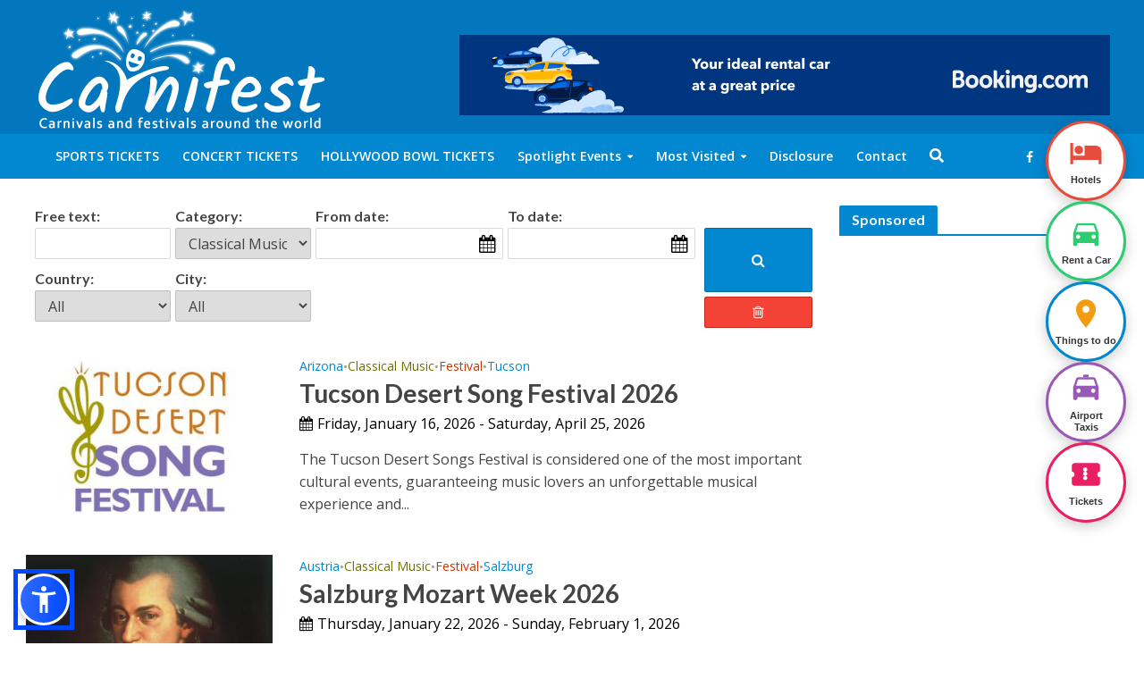

--- FILE ---
content_type: text/html; charset=UTF-8
request_url: https://www.carnifest.com/?s=&search_category=2175
body_size: 146080
content:

<!DOCTYPE html>
<html lang="en-US">
<head>
<meta charset="UTF-8">
<meta name="viewport" content="width=device-width,initial-scale=1.0">
<link rel="pingback" href="https://www.carnifest.com/xmlrpc.php">
<title>Search Results for &#8220;&#8221; | Dates &amp; Venues</title>

<!-- The SEO Framework by Sybre Waaijer -->
<meta name="robots" content="noindex" />
<meta property="og:type" content="website" />
<meta property="og:locale" content="en_US" />
<meta property="og:site_name" content="Dates &amp; Venues" />
<meta property="og:title" content="Search Results for &#8220;&#8221; | Dates &amp; Venues" />
<meta property="og:url" content="https://www.carnifest.com/search/" />
<meta property="og:image" content="https://www.carnifest.com/wp-content/uploads/2018/11/favicon.png" />
<meta property="og:image:width" content="16" />
<meta property="og:image:height" content="16" />
<meta name="google-site-verification" content="hZGil9tMAY6SfOaxpr3-ozbeicsvvcsdcgrBHmwmwKs" />
<meta name="msvalidate.01" content="65D717845E8767A301F346F7E8D741F8" />
<meta name="yandex-verification" content="80fd5da1e176716f" />
<script type="application/ld+json">{"@context":"https://schema.org","@graph":[{"@type":"WebSite","@id":"https://www.carnifest.com/#/schema/WebSite","url":"https://www.carnifest.com/","name":"Dates &amp; Venues","description":"Festivals carnivals venues and tickets worldwide","inLanguage":"en-US","potentialAction":{"@type":"SearchAction","target":{"@type":"EntryPoint","urlTemplate":"https://www.carnifest.com/search/{search_term_string}/"},"query-input":"required name=search_term_string"}},{"@type":["CollectionPage","SearchResultsPage"],"@id":"https://www.carnifest.com/search/","url":"https://www.carnifest.com/search/","name":"Search Results for &#8220;&#8221; | Dates &amp; Venues","inLanguage":"en-US","isPartOf":{"@id":"https://www.carnifest.com/#/schema/WebSite"},"breadcrumb":{"@type":"BreadcrumbList","@id":"https://www.carnifest.com/#/schema/BreadcrumbList","itemListElement":[{"@type":"ListItem","position":1,"item":"https://www.carnifest.com/","name":"Dates &amp; Venues"},{"@type":"ListItem","position":2,"name":"Search Results for &#8220;&#8221;"}]}}]}</script>
<!-- / The SEO Framework by Sybre Waaijer | 8.41ms meta | 7.43ms boot -->

<link rel='dns-prefetch' href='//fonts.googleapis.com' />
<link rel="alternate" type="application/rss+xml" title="Dates &amp; Venues &raquo; Feed" href="https://www.carnifest.com/feed/" />
<link rel="alternate" type="application/rss+xml" title="Dates &amp; Venues &raquo; Comments Feed" href="https://www.carnifest.com/comments/feed/" />
<link rel="alternate" type="application/rss+xml" title="Dates &amp; Venues &raquo; Search Results for &#8220;&#8221; Feed" href="https://www.carnifest.com/search/feed/rss2/" />
<script type="text/javascript">
/* <![CDATA[ */
window._wpemojiSettings = {"baseUrl":"https:\/\/s.w.org\/images\/core\/emoji\/15.0.3\/72x72\/","ext":".png","svgUrl":"https:\/\/s.w.org\/images\/core\/emoji\/15.0.3\/svg\/","svgExt":".svg","source":{"concatemoji":"https:\/\/www.carnifest.com\/wp-includes\/js\/wp-emoji-release.min.js?ver=6.6.2"}};
/*! This file is auto-generated */
!function(i,n){var o,s,e;function c(e){try{var t={supportTests:e,timestamp:(new Date).valueOf()};sessionStorage.setItem(o,JSON.stringify(t))}catch(e){}}function p(e,t,n){e.clearRect(0,0,e.canvas.width,e.canvas.height),e.fillText(t,0,0);var t=new Uint32Array(e.getImageData(0,0,e.canvas.width,e.canvas.height).data),r=(e.clearRect(0,0,e.canvas.width,e.canvas.height),e.fillText(n,0,0),new Uint32Array(e.getImageData(0,0,e.canvas.width,e.canvas.height).data));return t.every(function(e,t){return e===r[t]})}function u(e,t,n){switch(t){case"flag":return n(e,"\ud83c\udff3\ufe0f\u200d\u26a7\ufe0f","\ud83c\udff3\ufe0f\u200b\u26a7\ufe0f")?!1:!n(e,"\ud83c\uddfa\ud83c\uddf3","\ud83c\uddfa\u200b\ud83c\uddf3")&&!n(e,"\ud83c\udff4\udb40\udc67\udb40\udc62\udb40\udc65\udb40\udc6e\udb40\udc67\udb40\udc7f","\ud83c\udff4\u200b\udb40\udc67\u200b\udb40\udc62\u200b\udb40\udc65\u200b\udb40\udc6e\u200b\udb40\udc67\u200b\udb40\udc7f");case"emoji":return!n(e,"\ud83d\udc26\u200d\u2b1b","\ud83d\udc26\u200b\u2b1b")}return!1}function f(e,t,n){var r="undefined"!=typeof WorkerGlobalScope&&self instanceof WorkerGlobalScope?new OffscreenCanvas(300,150):i.createElement("canvas"),a=r.getContext("2d",{willReadFrequently:!0}),o=(a.textBaseline="top",a.font="600 32px Arial",{});return e.forEach(function(e){o[e]=t(a,e,n)}),o}function t(e){var t=i.createElement("script");t.src=e,t.defer=!0,i.head.appendChild(t)}"undefined"!=typeof Promise&&(o="wpEmojiSettingsSupports",s=["flag","emoji"],n.supports={everything:!0,everythingExceptFlag:!0},e=new Promise(function(e){i.addEventListener("DOMContentLoaded",e,{once:!0})}),new Promise(function(t){var n=function(){try{var e=JSON.parse(sessionStorage.getItem(o));if("object"==typeof e&&"number"==typeof e.timestamp&&(new Date).valueOf()<e.timestamp+604800&&"object"==typeof e.supportTests)return e.supportTests}catch(e){}return null}();if(!n){if("undefined"!=typeof Worker&&"undefined"!=typeof OffscreenCanvas&&"undefined"!=typeof URL&&URL.createObjectURL&&"undefined"!=typeof Blob)try{var e="postMessage("+f.toString()+"("+[JSON.stringify(s),u.toString(),p.toString()].join(",")+"));",r=new Blob([e],{type:"text/javascript"}),a=new Worker(URL.createObjectURL(r),{name:"wpTestEmojiSupports"});return void(a.onmessage=function(e){c(n=e.data),a.terminate(),t(n)})}catch(e){}c(n=f(s,u,p))}t(n)}).then(function(e){for(var t in e)n.supports[t]=e[t],n.supports.everything=n.supports.everything&&n.supports[t],"flag"!==t&&(n.supports.everythingExceptFlag=n.supports.everythingExceptFlag&&n.supports[t]);n.supports.everythingExceptFlag=n.supports.everythingExceptFlag&&!n.supports.flag,n.DOMReady=!1,n.readyCallback=function(){n.DOMReady=!0}}).then(function(){return e}).then(function(){var e;n.supports.everything||(n.readyCallback(),(e=n.source||{}).concatemoji?t(e.concatemoji):e.wpemoji&&e.twemoji&&(t(e.twemoji),t(e.wpemoji)))}))}((window,document),window._wpemojiSettings);
/* ]]> */
</script>
<style id='wp-emoji-styles-inline-css' type='text/css'>

	img.wp-smiley, img.emoji {
		display: inline !important;
		border: none !important;
		box-shadow: none !important;
		height: 1em !important;
		width: 1em !important;
		margin: 0 0.07em !important;
		vertical-align: -0.1em !important;
		background: none !important;
		padding: 0 !important;
	}
</style>
<link rel='stylesheet' id='wp-block-library-css' href='https://www.carnifest.com/wp-includes/css/dist/block-library/style.min.css?ver=6.6.2' type='text/css' media='all' />
<style id='classic-theme-styles-inline-css' type='text/css'>
/*! This file is auto-generated */
.wp-block-button__link{color:#fff;background-color:#32373c;border-radius:9999px;box-shadow:none;text-decoration:none;padding:calc(.667em + 2px) calc(1.333em + 2px);font-size:1.125em}.wp-block-file__button{background:#32373c;color:#fff;text-decoration:none}
</style>
<style id='global-styles-inline-css' type='text/css'>
:root{--wp--preset--aspect-ratio--square: 1;--wp--preset--aspect-ratio--4-3: 4/3;--wp--preset--aspect-ratio--3-4: 3/4;--wp--preset--aspect-ratio--3-2: 3/2;--wp--preset--aspect-ratio--2-3: 2/3;--wp--preset--aspect-ratio--16-9: 16/9;--wp--preset--aspect-ratio--9-16: 9/16;--wp--preset--color--black: #000000;--wp--preset--color--cyan-bluish-gray: #abb8c3;--wp--preset--color--white: #ffffff;--wp--preset--color--pale-pink: #f78da7;--wp--preset--color--vivid-red: #cf2e2e;--wp--preset--color--luminous-vivid-orange: #ff6900;--wp--preset--color--luminous-vivid-amber: #fcb900;--wp--preset--color--light-green-cyan: #7bdcb5;--wp--preset--color--vivid-green-cyan: #00d084;--wp--preset--color--pale-cyan-blue: #8ed1fc;--wp--preset--color--vivid-cyan-blue: #0693e3;--wp--preset--color--vivid-purple: #9b51e0;--wp--preset--color--herald-acc: #0288d1;--wp--preset--color--herald-meta: #999999;--wp--preset--color--herald-txt: #444444;--wp--preset--color--herald-bg: #ffffff;--wp--preset--color--herald-cat-2145: #f23a02;--wp--preset--color--herald-cat-2226: #525c66;--wp--preset--color--herald-cat-2267: #007c3a;--wp--preset--color--herald-cat-2175: #727000;--wp--preset--color--herald-cat-2159: #90ea12;--wp--preset--color--herald-cat-2193: #079b00;--wp--preset--color--herald-cat-2158: #9502ea;--wp--preset--color--herald-cat-2200: #1783d6;--wp--preset--color--herald-cat-2431: #cc3702;--wp--preset--color--herald-cat-2170: #f99f02;--wp--preset--color--herald-cat-2191: #8c4d00;--wp--preset--color--herald-cat-2141: #087dd6;--wp--preset--color--herald-cat-2154: #cc3702;--wp--preset--gradient--vivid-cyan-blue-to-vivid-purple: linear-gradient(135deg,rgba(6,147,227,1) 0%,rgb(155,81,224) 100%);--wp--preset--gradient--light-green-cyan-to-vivid-green-cyan: linear-gradient(135deg,rgb(122,220,180) 0%,rgb(0,208,130) 100%);--wp--preset--gradient--luminous-vivid-amber-to-luminous-vivid-orange: linear-gradient(135deg,rgba(252,185,0,1) 0%,rgba(255,105,0,1) 100%);--wp--preset--gradient--luminous-vivid-orange-to-vivid-red: linear-gradient(135deg,rgba(255,105,0,1) 0%,rgb(207,46,46) 100%);--wp--preset--gradient--very-light-gray-to-cyan-bluish-gray: linear-gradient(135deg,rgb(238,238,238) 0%,rgb(169,184,195) 100%);--wp--preset--gradient--cool-to-warm-spectrum: linear-gradient(135deg,rgb(74,234,220) 0%,rgb(151,120,209) 20%,rgb(207,42,186) 40%,rgb(238,44,130) 60%,rgb(251,105,98) 80%,rgb(254,248,76) 100%);--wp--preset--gradient--blush-light-purple: linear-gradient(135deg,rgb(255,206,236) 0%,rgb(152,150,240) 100%);--wp--preset--gradient--blush-bordeaux: linear-gradient(135deg,rgb(254,205,165) 0%,rgb(254,45,45) 50%,rgb(107,0,62) 100%);--wp--preset--gradient--luminous-dusk: linear-gradient(135deg,rgb(255,203,112) 0%,rgb(199,81,192) 50%,rgb(65,88,208) 100%);--wp--preset--gradient--pale-ocean: linear-gradient(135deg,rgb(255,245,203) 0%,rgb(182,227,212) 50%,rgb(51,167,181) 100%);--wp--preset--gradient--electric-grass: linear-gradient(135deg,rgb(202,248,128) 0%,rgb(113,206,126) 100%);--wp--preset--gradient--midnight: linear-gradient(135deg,rgb(2,3,129) 0%,rgb(40,116,252) 100%);--wp--preset--font-size--small: 12.8px;--wp--preset--font-size--medium: 20px;--wp--preset--font-size--large: 22.4px;--wp--preset--font-size--x-large: 42px;--wp--preset--font-size--normal: 16px;--wp--preset--font-size--huge: 28.8px;--wp--preset--spacing--20: 0.44rem;--wp--preset--spacing--30: 0.67rem;--wp--preset--spacing--40: 1rem;--wp--preset--spacing--50: 1.5rem;--wp--preset--spacing--60: 2.25rem;--wp--preset--spacing--70: 3.38rem;--wp--preset--spacing--80: 5.06rem;--wp--preset--shadow--natural: 6px 6px 9px rgba(0, 0, 0, 0.2);--wp--preset--shadow--deep: 12px 12px 50px rgba(0, 0, 0, 0.4);--wp--preset--shadow--sharp: 6px 6px 0px rgba(0, 0, 0, 0.2);--wp--preset--shadow--outlined: 6px 6px 0px -3px rgba(255, 255, 255, 1), 6px 6px rgba(0, 0, 0, 1);--wp--preset--shadow--crisp: 6px 6px 0px rgba(0, 0, 0, 1);}:where(.is-layout-flex){gap: 0.5em;}:where(.is-layout-grid){gap: 0.5em;}body .is-layout-flex{display: flex;}.is-layout-flex{flex-wrap: wrap;align-items: center;}.is-layout-flex > :is(*, div){margin: 0;}body .is-layout-grid{display: grid;}.is-layout-grid > :is(*, div){margin: 0;}:where(.wp-block-columns.is-layout-flex){gap: 2em;}:where(.wp-block-columns.is-layout-grid){gap: 2em;}:where(.wp-block-post-template.is-layout-flex){gap: 1.25em;}:where(.wp-block-post-template.is-layout-grid){gap: 1.25em;}.has-black-color{color: var(--wp--preset--color--black) !important;}.has-cyan-bluish-gray-color{color: var(--wp--preset--color--cyan-bluish-gray) !important;}.has-white-color{color: var(--wp--preset--color--white) !important;}.has-pale-pink-color{color: var(--wp--preset--color--pale-pink) !important;}.has-vivid-red-color{color: var(--wp--preset--color--vivid-red) !important;}.has-luminous-vivid-orange-color{color: var(--wp--preset--color--luminous-vivid-orange) !important;}.has-luminous-vivid-amber-color{color: var(--wp--preset--color--luminous-vivid-amber) !important;}.has-light-green-cyan-color{color: var(--wp--preset--color--light-green-cyan) !important;}.has-vivid-green-cyan-color{color: var(--wp--preset--color--vivid-green-cyan) !important;}.has-pale-cyan-blue-color{color: var(--wp--preset--color--pale-cyan-blue) !important;}.has-vivid-cyan-blue-color{color: var(--wp--preset--color--vivid-cyan-blue) !important;}.has-vivid-purple-color{color: var(--wp--preset--color--vivid-purple) !important;}.has-black-background-color{background-color: var(--wp--preset--color--black) !important;}.has-cyan-bluish-gray-background-color{background-color: var(--wp--preset--color--cyan-bluish-gray) !important;}.has-white-background-color{background-color: var(--wp--preset--color--white) !important;}.has-pale-pink-background-color{background-color: var(--wp--preset--color--pale-pink) !important;}.has-vivid-red-background-color{background-color: var(--wp--preset--color--vivid-red) !important;}.has-luminous-vivid-orange-background-color{background-color: var(--wp--preset--color--luminous-vivid-orange) !important;}.has-luminous-vivid-amber-background-color{background-color: var(--wp--preset--color--luminous-vivid-amber) !important;}.has-light-green-cyan-background-color{background-color: var(--wp--preset--color--light-green-cyan) !important;}.has-vivid-green-cyan-background-color{background-color: var(--wp--preset--color--vivid-green-cyan) !important;}.has-pale-cyan-blue-background-color{background-color: var(--wp--preset--color--pale-cyan-blue) !important;}.has-vivid-cyan-blue-background-color{background-color: var(--wp--preset--color--vivid-cyan-blue) !important;}.has-vivid-purple-background-color{background-color: var(--wp--preset--color--vivid-purple) !important;}.has-black-border-color{border-color: var(--wp--preset--color--black) !important;}.has-cyan-bluish-gray-border-color{border-color: var(--wp--preset--color--cyan-bluish-gray) !important;}.has-white-border-color{border-color: var(--wp--preset--color--white) !important;}.has-pale-pink-border-color{border-color: var(--wp--preset--color--pale-pink) !important;}.has-vivid-red-border-color{border-color: var(--wp--preset--color--vivid-red) !important;}.has-luminous-vivid-orange-border-color{border-color: var(--wp--preset--color--luminous-vivid-orange) !important;}.has-luminous-vivid-amber-border-color{border-color: var(--wp--preset--color--luminous-vivid-amber) !important;}.has-light-green-cyan-border-color{border-color: var(--wp--preset--color--light-green-cyan) !important;}.has-vivid-green-cyan-border-color{border-color: var(--wp--preset--color--vivid-green-cyan) !important;}.has-pale-cyan-blue-border-color{border-color: var(--wp--preset--color--pale-cyan-blue) !important;}.has-vivid-cyan-blue-border-color{border-color: var(--wp--preset--color--vivid-cyan-blue) !important;}.has-vivid-purple-border-color{border-color: var(--wp--preset--color--vivid-purple) !important;}.has-vivid-cyan-blue-to-vivid-purple-gradient-background{background: var(--wp--preset--gradient--vivid-cyan-blue-to-vivid-purple) !important;}.has-light-green-cyan-to-vivid-green-cyan-gradient-background{background: var(--wp--preset--gradient--light-green-cyan-to-vivid-green-cyan) !important;}.has-luminous-vivid-amber-to-luminous-vivid-orange-gradient-background{background: var(--wp--preset--gradient--luminous-vivid-amber-to-luminous-vivid-orange) !important;}.has-luminous-vivid-orange-to-vivid-red-gradient-background{background: var(--wp--preset--gradient--luminous-vivid-orange-to-vivid-red) !important;}.has-very-light-gray-to-cyan-bluish-gray-gradient-background{background: var(--wp--preset--gradient--very-light-gray-to-cyan-bluish-gray) !important;}.has-cool-to-warm-spectrum-gradient-background{background: var(--wp--preset--gradient--cool-to-warm-spectrum) !important;}.has-blush-light-purple-gradient-background{background: var(--wp--preset--gradient--blush-light-purple) !important;}.has-blush-bordeaux-gradient-background{background: var(--wp--preset--gradient--blush-bordeaux) !important;}.has-luminous-dusk-gradient-background{background: var(--wp--preset--gradient--luminous-dusk) !important;}.has-pale-ocean-gradient-background{background: var(--wp--preset--gradient--pale-ocean) !important;}.has-electric-grass-gradient-background{background: var(--wp--preset--gradient--electric-grass) !important;}.has-midnight-gradient-background{background: var(--wp--preset--gradient--midnight) !important;}.has-small-font-size{font-size: var(--wp--preset--font-size--small) !important;}.has-medium-font-size{font-size: var(--wp--preset--font-size--medium) !important;}.has-large-font-size{font-size: var(--wp--preset--font-size--large) !important;}.has-x-large-font-size{font-size: var(--wp--preset--font-size--x-large) !important;}
:where(.wp-block-post-template.is-layout-flex){gap: 1.25em;}:where(.wp-block-post-template.is-layout-grid){gap: 1.25em;}
:where(.wp-block-columns.is-layout-flex){gap: 2em;}:where(.wp-block-columns.is-layout-grid){gap: 2em;}
:root :where(.wp-block-pullquote){font-size: 1.5em;line-height: 1.6;}
</style>
<link rel='stylesheet' id='mks_shortcodes_simple_line_icons-css' href='https://www.carnifest.com/wp-content/plugins/meks-flexible-shortcodes/css/simple-line/simple-line-icons.css?ver=1.3.6' type='text/css' media='screen' />
<link rel='stylesheet' id='mks_shortcodes_css-css' href='https://www.carnifest.com/wp-content/plugins/meks-flexible-shortcodes/css/style.css?ver=1.3.6' type='text/css' media='screen' />
<link rel='stylesheet' id='herald-fonts-css' href='https://fonts.googleapis.com/css?family=Open+Sans%3A400%2C600%7CLato%3A400%2C700&#038;subset=latin&#038;ver=2.6.1' type='text/css' media='all' />
<link rel='stylesheet' id='herald-main-css' href='https://www.carnifest.com/wp-content/themes/herald/assets/css/min.css?ver=2.6.1' type='text/css' media='all' />
<style id='herald-main-inline-css' type='text/css'>
h1, .h1, .herald-no-sid .herald-posts .h2{ font-size: 4.0rem; }h2, .h2, .herald-no-sid .herald-posts .h3{ font-size: 3.3rem; }h3, .h3, .herald-no-sid .herald-posts .h4 { font-size: 2.8rem; }h4, .h4, .herald-no-sid .herald-posts .h5 { font-size: 2.3rem; }h5, .h5, .herald-no-sid .herald-posts .h6 { font-size: 1.9rem; }h6, .h6, .herald-no-sid .herald-posts .h7 { font-size: 1.6rem; }.h7 {font-size: 1.4rem;}.herald-entry-content, .herald-sidebar{font-size: 1.6rem;}.entry-content .entry-headline{font-size: 1.9rem;}body{font-size: 1.6rem;}.widget{font-size: 1.5rem;}.herald-menu{font-size: 1.4rem;}.herald-mod-title .herald-mod-h, .herald-sidebar .widget-title{font-size: 1.6rem;}.entry-meta .meta-item, .entry-meta a, .entry-meta span{font-size: 1.4rem;}.entry-meta.meta-small .meta-item, .entry-meta.meta-small a, .entry-meta.meta-small span{font-size: 1.3rem;}.herald-site-header .header-top,.header-top .herald-in-popup,.header-top .herald-menu ul {background: #0288d1;color: #ffffff;}.header-top a {color: #ffffff;}.header-top a:hover,.header-top .herald-menu li:hover > a{color: #ffffff;}.header-top .herald-menu-popup:hover > span,.header-top .herald-menu-popup-search span:hover,.header-top .herald-menu-popup-search.herald-search-active{color: #ffffff;}#wp-calendar tbody td a{background: #0288d1;color:#FFF;}.header-top .herald-login #loginform label,.header-top .herald-login p,.header-top a.btn-logout {color: #ffffff;}.header-top .herald-login #loginform input {color: #0288d1;}.header-top .herald-login .herald-registration-link:after {background: rgba(255,255,255,0.25);}.header-top .herald-login #loginform input[type=submit],.header-top .herald-in-popup .btn-logout {background-color: #ffffff;color: #0288d1;}.header-top a.btn-logout:hover{color: #0288d1;}.header-middle{background-color: #0277bd;color: #ffffff;}.header-middle a{color: #ffffff;}.header-middle.herald-header-wraper,.header-middle .col-lg-12{height: 150px;}.header-middle .site-title img{max-height: 150px;}.header-middle .sub-menu{background-color: #ffffff;}.header-middle .sub-menu a,.header-middle .herald-search-submit:hover,.header-middle li.herald-mega-menu .col-lg-3 a:hover,.header-middle li.herald-mega-menu .col-lg-3 a:hover:after{color: #111111;}.header-middle .herald-menu li:hover > a,.header-middle .herald-menu-popup-search:hover > span,.header-middle .herald-cart-icon:hover > a{color: #111111;background-color: #ffffff;}.header-middle .current-menu-parent a,.header-middle .current-menu-ancestor a,.header-middle .current_page_item > a,.header-middle .current-menu-item > a{background-color: rgba(255,255,255,0.2); }.header-middle .sub-menu > li > a,.header-middle .herald-search-submit,.header-middle li.herald-mega-menu .col-lg-3 a{color: rgba(17,17,17,0.7); }.header-middle .sub-menu > li:hover > a{color: #111111; }.header-middle .herald-in-popup{background-color: #ffffff;}.header-middle .herald-menu-popup a{color: #111111;}.header-middle .herald-in-popup{background-color: #ffffff;}.header-middle .herald-search-input{color: #111111;}.header-middle .herald-menu-popup a{color: #111111;}.header-middle .herald-menu-popup > span,.header-middle .herald-search-active > span{color: #ffffff;}.header-middle .herald-menu-popup:hover > span,.header-middle .herald-search-active > span{background-color: #ffffff;color: #111111;}.header-middle .herald-login #loginform label,.header-middle .herald-login #loginform input,.header-middle .herald-login p,.header-middle a.btn-logout,.header-middle .herald-login .herald-registration-link:hover,.header-middle .herald-login .herald-lost-password-link:hover {color: #111111;}.header-middle .herald-login .herald-registration-link:after {background: rgba(17,17,17,0.15);}.header-middle .herald-login a,.header-middle .herald-username a {color: #111111;}.header-middle .herald-login a:hover,.header-middle .herald-login .herald-registration-link,.header-middle .herald-login .herald-lost-password-link {color: #0277bd;}.header-middle .herald-login #loginform input[type=submit],.header-middle .herald-in-popup .btn-logout {background-color: #0277bd;color: #ffffff;}.header-middle a.btn-logout:hover{color: #ffffff;}.header-bottom{background: #0288d1;color: #ffffff;}.header-bottom a,.header-bottom .herald-site-header .herald-search-submit{color: #ffffff;}.header-bottom a:hover{color: #424242;}.header-bottom a:hover,.header-bottom .herald-menu li:hover > a,.header-bottom li.herald-mega-menu .col-lg-3 a:hover:after{color: #424242;}.header-bottom .herald-menu li:hover > a,.header-bottom .herald-menu-popup-search:hover > span,.header-bottom .herald-cart-icon:hover > a {color: #424242;background-color: #ffffff;}.header-bottom .current-menu-parent a,.header-bottom .current-menu-ancestor a,.header-bottom .current_page_item > a,.header-bottom .current-menu-item > a {background-color: rgba(255,255,255,0.2); }.header-bottom .sub-menu{background-color: #ffffff;}.header-bottom .herald-menu li.herald-mega-menu .col-lg-3 a,.header-bottom .sub-menu > li > a,.header-bottom .herald-search-submit{color: rgba(66,66,66,0.7); }.header-bottom .herald-menu li.herald-mega-menu .col-lg-3 a:hover,.header-bottom .sub-menu > li:hover > a{color: #424242; }.header-bottom .sub-menu > li > a,.header-bottom .herald-search-submit{color: rgba(66,66,66,0.7); }.header-bottom .sub-menu > li:hover > a{color: #424242; }.header-bottom .herald-in-popup {background-color: #ffffff;}.header-bottom .herald-menu-popup a {color: #424242;}.header-bottom .herald-in-popup,.header-bottom .herald-search-input {background-color: #ffffff;}.header-bottom .herald-menu-popup a,.header-bottom .herald-search-input{color: #424242;}.header-bottom .herald-menu-popup > span,.header-bottom .herald-search-active > span{color: #ffffff;}.header-bottom .herald-menu-popup:hover > span,.header-bottom .herald-search-active > span{background-color: #ffffff;color: #424242;}.header-bottom .herald-login #loginform label,.header-bottom .herald-login #loginform input,.header-bottom .herald-login p,.header-bottom a.btn-logout,.header-bottom .herald-login .herald-registration-link:hover,.header-bottom .herald-login .herald-lost-password-link:hover,.herald-responsive-header .herald-login #loginform label,.herald-responsive-header .herald-login #loginform input,.herald-responsive-header .herald-login p,.herald-responsive-header a.btn-logout,.herald-responsive-header .herald-login .herald-registration-link:hover,.herald-responsive-header .herald-login .herald-lost-password-link:hover {color: #424242;}.header-bottom .herald-login .herald-registration-link:after,.herald-responsive-header .herald-login .herald-registration-link:after {background: rgba(66,66,66,0.15);}.header-bottom .herald-login a,.herald-responsive-header .herald-login a {color: #424242;}.header-bottom .herald-login a:hover,.header-bottom .herald-login .herald-registration-link,.header-bottom .herald-login .herald-lost-password-link,.herald-responsive-header .herald-login a:hover,.herald-responsive-header .herald-login .herald-registration-link,.herald-responsive-header .herald-login .herald-lost-password-link {color: #0288d1;}.header-bottom .herald-login #loginform input[type=submit],.herald-responsive-header .herald-login #loginform input[type=submit],.header-bottom .herald-in-popup .btn-logout,.herald-responsive-header .herald-in-popup .btn-logout {background-color: #0288d1;color: #ffffff;}.header-bottom a.btn-logout:hover,.herald-responsive-header a.btn-logout:hover {color: #ffffff;}.herald-header-sticky{background: #0288d1;color: #ffffff;}.herald-header-sticky a{color: #ffffff;}.herald-header-sticky .herald-menu li:hover > a{color: #444444;background-color: #ffffff;}.herald-header-sticky .sub-menu{background-color: #ffffff;}.herald-header-sticky .sub-menu a{color: #444444;}.herald-header-sticky .sub-menu > li:hover > a{color: #0288d1;}.herald-header-sticky .herald-in-popup,.herald-header-sticky .herald-search-input {background-color: #ffffff;}.herald-header-sticky .herald-menu-popup a{color: #444444;}.herald-header-sticky .herald-menu-popup > span,.herald-header-sticky .herald-search-active > span{color: #ffffff;}.herald-header-sticky .herald-menu-popup:hover > span,.herald-header-sticky .herald-search-active > span{background-color: #ffffff;color: #444444;}.herald-header-sticky .herald-search-input,.herald-header-sticky .herald-search-submit{color: #444444;}.herald-header-sticky .herald-menu li:hover > a,.herald-header-sticky .herald-menu-popup-search:hover > span,.herald-header-sticky .herald-cart-icon:hover a {color: #444444;background-color: #ffffff;}.herald-header-sticky .herald-login #loginform label,.herald-header-sticky .herald-login #loginform input,.herald-header-sticky .herald-login p,.herald-header-sticky a.btn-logout,.herald-header-sticky .herald-login .herald-registration-link:hover,.herald-header-sticky .herald-login .herald-lost-password-link:hover {color: #444444;}.herald-header-sticky .herald-login .herald-registration-link:after {background: rgba(68,68,68,0.15);}.herald-header-sticky .herald-login a {color: #444444;}.herald-header-sticky .herald-login a:hover,.herald-header-sticky .herald-login .herald-registration-link,.herald-header-sticky .herald-login .herald-lost-password-link {color: #0288d1;}.herald-header-sticky .herald-login #loginform input[type=submit],.herald-header-sticky .herald-in-popup .btn-logout {background-color: #0288d1;color: #ffffff;}.herald-header-sticky a.btn-logout:hover{color: #ffffff;}.header-trending{background: #eeeeee;color: #666666;}.header-trending a{color: #666666;}.header-trending a:hover{color: #111111;}body { background-color: #ffffff;color: #444444;font-family: 'Open Sans';font-weight: 400;}.herald-site-content{background-color:#ffffff;}h1, h2, h3, h4, h5, h6,.h1, .h2, .h3, .h4, .h5, .h6, .h7,.wp-block-cover .wp-block-cover-image-text, .wp-block-cover .wp-block-cover-text, .wp-block-cover h2, .wp-block-cover-image .wp-block-cover-image-text, .wp-block-cover-image .wp-block-cover-text, .wp-block-cover-image h2{font-family: 'Lato';font-weight: 700;}.header-middle .herald-menu,.header-bottom .herald-menu,.herald-header-sticky .herald-menu,.herald-mobile-nav{font-family: 'Open Sans';font-weight: 600;}.herald-menu li.herald-mega-menu .herald-ovrld .meta-category a{font-family: 'Open Sans';font-weight: 400;}.herald-entry-content blockquote p{color: #0288d1;}pre {background: rgba(68,68,68,0.06);border: 1px solid rgba(68,68,68,0.2);}thead {background: rgba(68,68,68,0.06);}a,.entry-title a:hover,.herald-menu .sub-menu li .meta-category a{color: #0288d1;}.entry-meta-wrapper .entry-meta span:before,.entry-meta-wrapper .entry-meta a:before,.entry-meta-wrapper .entry-meta .meta-item:before,.entry-meta-wrapper .entry-meta div,li.herald-mega-menu .sub-menu .entry-title a,.entry-meta-wrapper .herald-author-twitter{color: #444444;}.herald-mod-title h1,.herald-mod-title h2,.herald-mod-title h4{color: #ffffff;}.herald-mod-head:after,.herald-mod-title .herald-color,.widget-title:after,.widget-title span{color: #ffffff;background-color: #0288d1;}.herald-mod-title .herald-color a{color: #ffffff;}.herald-ovrld .meta-category a,.herald-fa-wrapper .meta-category a{background-color: #0288d1;}.meta-tags a,.widget_tag_cloud a,.herald-share-meta:after,.wp-block-tag-cloud a{background: rgba(2,136,209,0.1);}h1, h2, h3, h4, h5, h6,.entry-title a {color: #0288d1;}.herald-pagination .page-numbers,.herald-mod-subnav a,.herald-mod-actions a,.herald-slider-controls div,.meta-tags a,.widget.widget_tag_cloud a,.herald-sidebar .mks_autor_link_wrap a,.herald-sidebar .meks-instagram-follow-link a,.mks_themeforest_widget .mks_read_more a,.herald-read-more,.wp-block-tag-cloud a{color: #444444;}.widget.widget_tag_cloud a:hover,.entry-content .meta-tags a:hover,.wp-block-tag-cloud a:hover{background-color: #0288d1;color: #FFF;}.herald-pagination .prev.page-numbers,.herald-pagination .next.page-numbers,.herald-pagination .prev.page-numbers:hover,.herald-pagination .next.page-numbers:hover,.herald-pagination .page-numbers.current,.herald-pagination .page-numbers.current:hover,.herald-next a,.herald-pagination .herald-next a:hover,.herald-prev a,.herald-pagination .herald-prev a:hover,.herald-load-more a,.herald-load-more a:hover,.entry-content .herald-search-submit,.herald-mod-desc .herald-search-submit,.wpcf7-submit,body div.wpforms-container-full .wpforms-form input[type=submit], body div.wpforms-container-full .wpforms-form button[type=submit], body div.wpforms-container-full .wpforms-form .wpforms-page-button {background-color:#0288d1;color: #FFF;}.herald-pagination .page-numbers:hover{background-color: rgba(68,68,68,0.1);}.widget a,.recentcomments a,.widget a:hover,.herald-sticky-next a:hover,.herald-sticky-prev a:hover,.herald-mod-subnav a:hover,.herald-mod-actions a:hover,.herald-slider-controls div:hover,.meta-tags a:hover,.widget_tag_cloud a:hover,.mks_autor_link_wrap a:hover,.meks-instagram-follow-link a:hover,.mks_themeforest_widget .mks_read_more a:hover,.herald-read-more:hover,.widget .entry-title a:hover,li.herald-mega-menu .sub-menu .entry-title a:hover,.entry-meta-wrapper .meta-item:hover a,.entry-meta-wrapper .meta-item:hover a:before,.entry-meta-wrapper .herald-share:hover > span,.entry-meta-wrapper .herald-author-name:hover,.entry-meta-wrapper .herald-author-twitter:hover,.entry-meta-wrapper .herald-author-twitter:hover:before{color:#0288d1;}.widget ul li a,.widget .entry-title a,.herald-author-name,.entry-meta-wrapper .meta-item,.entry-meta-wrapper .meta-item span,.entry-meta-wrapper .meta-item a,.herald-mod-actions a{color: #444444;}.widget li:before{background: rgba(68,68,68,0.3);}.widget_categories .count{background: #0288d1;color: #FFF;}input[type="submit"],button[type="submit"],body div.wpforms-container-full .wpforms-form input[type=submit]:hover, body div.wpforms-container-full .wpforms-form button[type=submit]:hover, body div.wpforms-container-full .wpforms-form .wpforms-page-button:hover,.spinner > div{background-color: #0288d1;}.herald-mod-actions a:hover,.comment-body .edit-link a,.herald-breadcrumbs a:hover{color:#0288d1;}.herald-header-wraper .herald-soc-nav a:hover,.meta-tags span,li.herald-mega-menu .herald-ovrld .entry-title a,li.herald-mega-menu .herald-ovrld .entry-title a:hover,.herald-ovrld .entry-meta .herald-reviews i:before{color: #FFF;}.entry-meta .meta-item, .entry-meta span, .entry-meta a,.meta-category span,.post-date,.recentcomments,.rss-date,.comment-metadata a,.entry-meta a:hover,.herald-menu li.herald-mega-menu .col-lg-3 a:after,.herald-breadcrumbs,.herald-breadcrumbs a,.entry-meta .herald-reviews i:before{color: #999999;}.herald-lay-a .herald-lay-over{background: #ffffff;}.herald-pagination a:hover,input[type="submit"]:hover,button[type="submit"]:hover,.entry-content .herald-search-submit:hover,.wpcf7-submit:hover,.herald-fa-wrapper .meta-category a:hover,.herald-ovrld .meta-category a:hover,.herald-mod-desc .herald-search-submit:hover,.herald-single-sticky .herald-share .meks_ess a:hover,body div.wpforms-container-full .wpforms-form input[type=submit]:hover, body div.wpforms-container-full .wpforms-form button[type=submit]:hover, body div.wpforms-container-full .wpforms-form .wpforms-page-button:hover{cursor: pointer;text-decoration: none;background-image: -moz-linear-gradient(left,rgba(0,0,0,0.1) 0%,rgba(0,0,0,0.1) 100%);background-image: -webkit-gradient(linear,left top,right top,color-stop(0%,rgba(0,0,0,0.1)),color-stop(100%,rgba(0,0,0,0.1)));background-image: -webkit-linear-gradient(left,rgba(0,0,0,0.1) 0%,rgba(0,0,0,0.1) 100%);background-image: -o-linear-gradient(left,rgba(0,0,0,0.1) 0%,rgba(0,0,0,0.1) 100%);background-image: -ms-linear-gradient(left,rgba(0,0,0,0.1) 0%,rgba(0,0,0,0.1) 100%);background-image: linear-gradient(to right,rgba(0,0,0,0.1) 0%,rgba(0,0,0,0.1) 100%);}.herald-sticky-next a,.herald-sticky-prev a{color: #444444;}.herald-sticky-prev a:before,.herald-sticky-next a:before,.herald-comment-action,.meta-tags span,.herald-entry-content .herald-link-pages a{background: #444444;}.herald-sticky-prev a:hover:before,.herald-sticky-next a:hover:before,.herald-comment-action:hover,div.mejs-controls .mejs-time-rail .mejs-time-current,.herald-entry-content .herald-link-pages a:hover{background: #0288d1;} .herald-site-footer{background: #222222;color: #dddddd;}.herald-site-footer .widget-title span{color: #dddddd;background: transparent;}.herald-site-footer .widget-title:before{background:#dddddd;}.herald-site-footer .widget-title:after,.herald-site-footer .widget_tag_cloud a{background: rgba(221,221,221,0.1);}.herald-site-footer .widget li:before{background: rgba(221,221,221,0.3);}.herald-site-footer a,.herald-site-footer .widget a:hover,.herald-site-footer .widget .meta-category a,.herald-site-footer .herald-slider-controls .owl-prev:hover,.herald-site-footer .herald-slider-controls .owl-next:hover,.herald-site-footer .herald-slider-controls .herald-mod-actions:hover{color: #0288d1;}.herald-site-footer .widget a,.herald-site-footer .mks_author_widget h3{color: #dddddd;}.herald-site-footer .entry-meta .meta-item, .herald-site-footer .entry-meta span, .herald-site-footer .entry-meta a, .herald-site-footer .meta-category span, .herald-site-footer .post-date, .herald-site-footer .recentcomments, .herald-site-footer .rss-date, .herald-site-footer .comment-metadata a{color: #aaaaaa;}.herald-site-footer .mks_author_widget .mks_autor_link_wrap a, .herald-site-footer.mks_read_more a, .herald-site-footer .herald-read-more,.herald-site-footer .herald-slider-controls .owl-prev, .herald-site-footer .herald-slider-controls .owl-next, .herald-site-footer .herald-mod-wrap .herald-mod-actions a{border-color: rgba(221,221,221,0.2);}.herald-site-footer .mks_author_widget .mks_autor_link_wrap a:hover, .herald-site-footer.mks_read_more a:hover, .herald-site-footer .herald-read-more:hover,.herald-site-footer .herald-slider-controls .owl-prev:hover, .herald-site-footer .herald-slider-controls .owl-next:hover, .herald-site-footer .herald-mod-wrap .herald-mod-actions a:hover{border-color: rgba(2,136,209,0.5);}.herald-site-footer .widget_search .herald-search-input{color: #222222;}.herald-site-footer .widget_tag_cloud a:hover{background:#0288d1;color:#FFF;}.footer-bottom a{color:#dddddd;}.footer-bottom a:hover,.footer-bottom .herald-copyright a{color:#0288d1;}.footer-bottom .herald-menu li:hover > a{color: #0288d1;}.footer-bottom .sub-menu{background-color: rgba(0,0,0,0.5);} .herald-pagination{border-top: 1px solid rgba(2,136,209,0.1);}.entry-content a:hover,.comment-respond a:hover,.comment-reply-link:hover{border-bottom: 2px solid #0288d1;}.footer-bottom .herald-copyright a:hover{border-bottom: 2px solid #0288d1;}.herald-slider-controls .owl-prev,.herald-slider-controls .owl-next,.herald-mod-wrap .herald-mod-actions a{border: 1px solid rgba(68,68,68,0.2);}.herald-slider-controls .owl-prev:hover,.herald-slider-controls .owl-next:hover,.herald-mod-wrap .herald-mod-actions a:hover,.herald-author .herald-socials-actions .herald-mod-actions a:hover {border-color: rgba(2,136,209,0.5);}#wp-calendar thead th,#wp-calendar tbody td,#wp-calendar tbody td:last-child{border: 1px solid rgba(68,68,68,0.1);}.herald-link-pages{border-bottom: 1px solid rgba(68,68,68,0.1);}.herald-lay-h:after,.herald-site-content .herald-related .herald-lay-h:after,.herald-lay-e:after,.herald-site-content .herald-related .herald-lay-e:after,.herald-lay-j:after,.herald-site-content .herald-related .herald-lay-j:after,.herald-lay-l:after,.herald-site-content .herald-related .herald-lay-l:after {background-color: rgba(68,68,68,0.1);}.wp-block-button__link,.wp-block-search__button{background: #0288d1;}.wp-block-search__button{color: #ffffff;}input[type="text"],input[type="search"],input[type="email"], input[type="url"], input[type="tel"], input[type="number"], input[type="date"], input[type="password"], select, textarea,.herald-single-sticky,td,th,table,.mks_author_widget .mks_autor_link_wrap a,.widget .meks-instagram-follow-link a,.mks_read_more a,.herald-read-more{border-color: rgba(68,68,68,0.2);}.entry-content .herald-search-input,.herald-fake-button,input[type="text"]:focus, input[type="email"]:focus, input[type="url"]:focus, input[type="tel"]:focus, input[type="number"]:focus, input[type="date"]:focus, input[type="password"]:focus, textarea:focus{border-color: rgba(68,68,68,0.3);}.mks_author_widget .mks_autor_link_wrap a:hover,.widget .meks-instagram-follow-link a:hover,.mks_read_more a:hover,.herald-read-more:hover{border-color: rgba(2,136,209,0.5);}.comment-form,.herald-gray-area,.entry-content .herald-search-form,.herald-mod-desc .herald-search-form{background-color: rgba(68,68,68,0.06);border: 1px solid rgba(68,68,68,0.15);}.herald-boxed .herald-breadcrumbs{background-color: rgba(68,68,68,0.06);}.herald-breadcrumbs{border-color: rgba(68,68,68,0.15);}.single .herald-entry-content .herald-da,.archive .herald-posts .herald-da{border-top: 1px solid rgba(68,68,68,0.15);}.archive .herald-posts .herald-da{border-bottom: 1px solid rgba(68,68,68,0.15);}li.comment .comment-body:after{background-color: rgba(68,68,68,0.06);}.herald-pf-invert .entry-title a:hover .herald-format-icon{background: #0288d1;}.herald-responsive-header,.herald-mobile-nav,.herald-responsive-header .herald-menu-popup-search .fa{color: #ffffff;background: #0288d1;}.herald-responsive-header a{color: #ffffff;}.herald-mobile-nav li a{color: #ffffff;}.herald-mobile-nav li a,.herald-mobile-nav .herald-mega-menu.herald-mega-menu-classic>.sub-menu>li>a{border-bottom: 1px solid rgba(255,255,255,0.15);}.herald-mobile-nav{border-right: 1px solid rgba(255,255,255,0.15);}.herald-mobile-nav li a:hover{color: #fff;background-color: #424242;}.herald-menu-toggler{color: #ffffff;border-color: rgba(255,255,255,0.15);}.herald-goto-top{color: #ffffff;background-color: #0288d1;}.herald-goto-top:hover{background-color: #0288d1;}.herald-responsive-header .herald-menu-popup > span,.herald-responsive-header .herald-search-active > span{color: #ffffff;}.herald-responsive-header .herald-menu-popup-search .herald-in-popup{background: #ffffff;}.herald-responsive-header .herald-search-input,.herald-responsive-header .herald-menu-popup-search .herald-search-submit{color: #444444;}a.herald-cat-2145 , .widget a.herald-cat-2145{ color: #f23a02;}.herald-mod-head.herald-cat-2145:after{ background:#f23a02; }.herald-mod-head.herald-cat-2145 .herald-color { background:#f23a02; }.herald-ovrld .meta-category a.herald-cat-2145{ background-color: #f23a02; color: #FFF;}.widget_categories .cat-item-2145 .count { background-color: #f23a02;}.herald-fa-colored .herald-cat-2145 .fa-post-thumbnail:before { background-color: #f23a02;}.herald-fa-wrapper .meta-category .herald-cat-2145 { background-color: #f23a02;}.widget_categories .cat-item-2145 a:hover { color: #f23a02;}.herald-site-footer .widget a.herald-cat-2145 { color: #f23a02;}li.herald-mega-menu .sub-menu a.herald-cat-2145 { color: #f23a02;}a.herald-cat-2226 , .widget a.herald-cat-2226{ color: #525c66;}.herald-mod-head.herald-cat-2226:after{ background:#525c66; }.herald-mod-head.herald-cat-2226 .herald-color { background:#525c66; }.herald-ovrld .meta-category a.herald-cat-2226{ background-color: #525c66; color: #FFF;}.widget_categories .cat-item-2226 .count { background-color: #525c66;}.herald-fa-colored .herald-cat-2226 .fa-post-thumbnail:before { background-color: #525c66;}.herald-fa-wrapper .meta-category .herald-cat-2226 { background-color: #525c66;}.widget_categories .cat-item-2226 a:hover { color: #525c66;}.herald-site-footer .widget a.herald-cat-2226 { color: #525c66;}li.herald-mega-menu .sub-menu a.herald-cat-2226 { color: #525c66;}a.herald-cat-2267 , .widget a.herald-cat-2267{ color: #007c3a;}.herald-mod-head.herald-cat-2267:after{ background:#007c3a; }.herald-mod-head.herald-cat-2267 .herald-color { background:#007c3a; }.herald-ovrld .meta-category a.herald-cat-2267{ background-color: #007c3a; color: #FFF;}.widget_categories .cat-item-2267 .count { background-color: #007c3a;}.herald-fa-colored .herald-cat-2267 .fa-post-thumbnail:before { background-color: #007c3a;}.herald-fa-wrapper .meta-category .herald-cat-2267 { background-color: #007c3a;}.widget_categories .cat-item-2267 a:hover { color: #007c3a;}.herald-site-footer .widget a.herald-cat-2267 { color: #007c3a;}li.herald-mega-menu .sub-menu a.herald-cat-2267 { color: #007c3a;}a.herald-cat-2175 , .widget a.herald-cat-2175{ color: #727000;}.herald-mod-head.herald-cat-2175:after{ background:#727000; }.herald-mod-head.herald-cat-2175 .herald-color { background:#727000; }.herald-ovrld .meta-category a.herald-cat-2175{ background-color: #727000; color: #FFF;}.widget_categories .cat-item-2175 .count { background-color: #727000;}.herald-fa-colored .herald-cat-2175 .fa-post-thumbnail:before { background-color: #727000;}.herald-fa-wrapper .meta-category .herald-cat-2175 { background-color: #727000;}.widget_categories .cat-item-2175 a:hover { color: #727000;}.herald-site-footer .widget a.herald-cat-2175 { color: #727000;}li.herald-mega-menu .sub-menu a.herald-cat-2175 { color: #727000;}a.herald-cat-2159 , .widget a.herald-cat-2159{ color: #90ea12;}.herald-mod-head.herald-cat-2159:after{ background:#90ea12; }.herald-mod-head.herald-cat-2159 .herald-color { background:#90ea12; }.herald-ovrld .meta-category a.herald-cat-2159{ background-color: #90ea12; color: #FFF;}.widget_categories .cat-item-2159 .count { background-color: #90ea12;}.herald-fa-colored .herald-cat-2159 .fa-post-thumbnail:before { background-color: #90ea12;}.herald-fa-wrapper .meta-category .herald-cat-2159 { background-color: #90ea12;}.widget_categories .cat-item-2159 a:hover { color: #90ea12;}.herald-site-footer .widget a.herald-cat-2159 { color: #90ea12;}li.herald-mega-menu .sub-menu a.herald-cat-2159 { color: #90ea12;}a.herald-cat-2193 , .widget a.herald-cat-2193{ color: #079b00;}.herald-mod-head.herald-cat-2193:after{ background:#079b00; }.herald-mod-head.herald-cat-2193 .herald-color { background:#079b00; }.herald-ovrld .meta-category a.herald-cat-2193{ background-color: #079b00; color: #FFF;}.widget_categories .cat-item-2193 .count { background-color: #079b00;}.herald-fa-colored .herald-cat-2193 .fa-post-thumbnail:before { background-color: #079b00;}.herald-fa-wrapper .meta-category .herald-cat-2193 { background-color: #079b00;}.widget_categories .cat-item-2193 a:hover { color: #079b00;}.herald-site-footer .widget a.herald-cat-2193 { color: #079b00;}li.herald-mega-menu .sub-menu a.herald-cat-2193 { color: #079b00;}a.herald-cat-2158 , .widget a.herald-cat-2158{ color: #9502ea;}.herald-mod-head.herald-cat-2158:after{ background:#9502ea; }.herald-mod-head.herald-cat-2158 .herald-color { background:#9502ea; }.herald-ovrld .meta-category a.herald-cat-2158{ background-color: #9502ea; color: #FFF;}.widget_categories .cat-item-2158 .count { background-color: #9502ea;}.herald-fa-colored .herald-cat-2158 .fa-post-thumbnail:before { background-color: #9502ea;}.herald-fa-wrapper .meta-category .herald-cat-2158 { background-color: #9502ea;}.widget_categories .cat-item-2158 a:hover { color: #9502ea;}.herald-site-footer .widget a.herald-cat-2158 { color: #9502ea;}li.herald-mega-menu .sub-menu a.herald-cat-2158 { color: #9502ea;}a.herald-cat-2200 , .widget a.herald-cat-2200{ color: #1783d6;}.herald-mod-head.herald-cat-2200:after{ background:#1783d6; }.herald-mod-head.herald-cat-2200 .herald-color { background:#1783d6; }.herald-ovrld .meta-category a.herald-cat-2200{ background-color: #1783d6; color: #FFF;}.widget_categories .cat-item-2200 .count { background-color: #1783d6;}.herald-fa-colored .herald-cat-2200 .fa-post-thumbnail:before { background-color: #1783d6;}.herald-fa-wrapper .meta-category .herald-cat-2200 { background-color: #1783d6;}.widget_categories .cat-item-2200 a:hover { color: #1783d6;}.herald-site-footer .widget a.herald-cat-2200 { color: #1783d6;}li.herald-mega-menu .sub-menu a.herald-cat-2200 { color: #1783d6;}a.herald-cat-2431 , .widget a.herald-cat-2431{ color: #cc3702;}.herald-mod-head.herald-cat-2431:after{ background:#cc3702; }.herald-mod-head.herald-cat-2431 .herald-color { background:#cc3702; }.herald-ovrld .meta-category a.herald-cat-2431{ background-color: #cc3702; color: #FFF;}.widget_categories .cat-item-2431 .count { background-color: #cc3702;}.herald-fa-colored .herald-cat-2431 .fa-post-thumbnail:before { background-color: #cc3702;}.herald-fa-wrapper .meta-category .herald-cat-2431 { background-color: #cc3702;}.widget_categories .cat-item-2431 a:hover { color: #cc3702;}.herald-site-footer .widget a.herald-cat-2431 { color: #cc3702;}li.herald-mega-menu .sub-menu a.herald-cat-2431 { color: #cc3702;}a.herald-cat-2170 , .widget a.herald-cat-2170{ color: #f99f02;}.herald-mod-head.herald-cat-2170:after{ background:#f99f02; }.herald-mod-head.herald-cat-2170 .herald-color { background:#f99f02; }.herald-ovrld .meta-category a.herald-cat-2170{ background-color: #f99f02; color: #FFF;}.widget_categories .cat-item-2170 .count { background-color: #f99f02;}.herald-fa-colored .herald-cat-2170 .fa-post-thumbnail:before { background-color: #f99f02;}.herald-fa-wrapper .meta-category .herald-cat-2170 { background-color: #f99f02;}.widget_categories .cat-item-2170 a:hover { color: #f99f02;}.herald-site-footer .widget a.herald-cat-2170 { color: #f99f02;}li.herald-mega-menu .sub-menu a.herald-cat-2170 { color: #f99f02;}a.herald-cat-2191 , .widget a.herald-cat-2191{ color: #8c4d00;}.herald-mod-head.herald-cat-2191:after{ background:#8c4d00; }.herald-mod-head.herald-cat-2191 .herald-color { background:#8c4d00; }.herald-ovrld .meta-category a.herald-cat-2191{ background-color: #8c4d00; color: #FFF;}.widget_categories .cat-item-2191 .count { background-color: #8c4d00;}.herald-fa-colored .herald-cat-2191 .fa-post-thumbnail:before { background-color: #8c4d00;}.herald-fa-wrapper .meta-category .herald-cat-2191 { background-color: #8c4d00;}.widget_categories .cat-item-2191 a:hover { color: #8c4d00;}.herald-site-footer .widget a.herald-cat-2191 { color: #8c4d00;}li.herald-mega-menu .sub-menu a.herald-cat-2191 { color: #8c4d00;}a.herald-cat-2141 , .widget a.herald-cat-2141{ color: #087dd6;}.herald-mod-head.herald-cat-2141:after{ background:#087dd6; }.herald-mod-head.herald-cat-2141 .herald-color { background:#087dd6; }.herald-ovrld .meta-category a.herald-cat-2141{ background-color: #087dd6; color: #FFF;}.widget_categories .cat-item-2141 .count { background-color: #087dd6;}.herald-fa-colored .herald-cat-2141 .fa-post-thumbnail:before { background-color: #087dd6;}.herald-fa-wrapper .meta-category .herald-cat-2141 { background-color: #087dd6;}.widget_categories .cat-item-2141 a:hover { color: #087dd6;}.herald-site-footer .widget a.herald-cat-2141 { color: #087dd6;}li.herald-mega-menu .sub-menu a.herald-cat-2141 { color: #087dd6;}a.herald-cat-2154 , .widget a.herald-cat-2154{ color: #cc3702;}.herald-mod-head.herald-cat-2154:after{ background:#cc3702; }.herald-mod-head.herald-cat-2154 .herald-color { background:#cc3702; }.herald-ovrld .meta-category a.herald-cat-2154{ background-color: #cc3702; color: #FFF;}.widget_categories .cat-item-2154 .count { background-color: #cc3702;}.herald-fa-colored .herald-cat-2154 .fa-post-thumbnail:before { background-color: #cc3702;}.herald-fa-wrapper .meta-category .herald-cat-2154 { background-color: #cc3702;}.widget_categories .cat-item-2154 a:hover { color: #cc3702;}.herald-site-footer .widget a.herald-cat-2154 { color: #cc3702;}li.herald-mega-menu .sub-menu a.herald-cat-2154 { color: #cc3702;}.site-title a{text-transform: none;}.site-description{text-transform: none;}.main-navigation{text-transform: none;}.entry-title{text-transform: none;}.meta-category a{text-transform: none;}.herald-mod-title{text-transform: none;}.herald-sidebar .widget-title{text-transform: none;}.herald-site-footer .widget-title{text-transform: none;}.has-small-font-size{ font-size: 1.3rem;}.has-large-font-size{ font-size: 2.2rem;}.has-huge-font-size{ font-size: 2.9rem;}@media(min-width: 1025px){.has-small-font-size{ font-size: 1.3rem;}.has-normal-font-size{ font-size: 1.6rem;}.has-large-font-size{ font-size: 2.2rem;}.has-huge-font-size{ font-size: 2.9rem;}}.has-herald-acc-background-color{ background-color: #0288d1;}.has-herald-acc-color{ color: #0288d1;}.has-herald-meta-background-color{ background-color: #999999;}.has-herald-meta-color{ color: #999999;}.has-herald-txt-background-color{ background-color: #444444;}.has-herald-txt-color{ color: #444444;}.has-herald-bg-background-color{ background-color: #ffffff;}.has-herald-bg-color{ color: #ffffff;}.has-herald-cat-2145-background-color{ background-color: #f23a02;}.has-herald-cat-2145-color{ color: #f23a02;}.has-herald-cat-2226-background-color{ background-color: #525c66;}.has-herald-cat-2226-color{ color: #525c66;}.has-herald-cat-2267-background-color{ background-color: #007c3a;}.has-herald-cat-2267-color{ color: #007c3a;}.has-herald-cat-2175-background-color{ background-color: #727000;}.has-herald-cat-2175-color{ color: #727000;}.has-herald-cat-2159-background-color{ background-color: #90ea12;}.has-herald-cat-2159-color{ color: #90ea12;}.has-herald-cat-2193-background-color{ background-color: #079b00;}.has-herald-cat-2193-color{ color: #079b00;}.has-herald-cat-2158-background-color{ background-color: #9502ea;}.has-herald-cat-2158-color{ color: #9502ea;}.has-herald-cat-2200-background-color{ background-color: #1783d6;}.has-herald-cat-2200-color{ color: #1783d6;}.has-herald-cat-2431-background-color{ background-color: #cc3702;}.has-herald-cat-2431-color{ color: #cc3702;}.has-herald-cat-2170-background-color{ background-color: #f99f02;}.has-herald-cat-2170-color{ color: #f99f02;}.has-herald-cat-2191-background-color{ background-color: #8c4d00;}.has-herald-cat-2191-color{ color: #8c4d00;}.has-herald-cat-2141-background-color{ background-color: #087dd6;}.has-herald-cat-2141-color{ color: #087dd6;}.has-herald-cat-2154-background-color{ background-color: #cc3702;}.has-herald-cat-2154-color{ color: #cc3702;}.fa-post-thumbnail:before, .herald-ovrld .herald-post-thumbnail span:before, .herald-ovrld .herald-post-thumbnail a:before,.herald-ovrld:hover .herald-post-thumbnail-single span:before { opacity: 0.5; }.herald-fa-item:hover .fa-post-thumbnail:before, .herald-ovrld:hover .herald-post-thumbnail a:before, .herald-ovrld:hover .herald-post-thumbnail span:before{ opacity: 0.8; }@media only screen and (min-width: 1024px) {.herald-site-header .header-top,.header-middle,.header-bottom,.herald-header-sticky,.header-trending{ display:block !important;}.herald-responsive-header,.herald-mobile-nav{display:none !important;}.herald-mega-menu .sub-menu {display: block;}.header-mobile-da {display: none;}}
</style>
<link rel='stylesheet' id='herald_child_load_scripts-css' href='https://www.carnifest.com/wp-content/themes/herald-child/style.css?ver=2.6.1' type='text/css' media='all' />
<link rel='stylesheet' id='carni_jQueryUI_css-css' href='https://www.carnifest.com/wp-content/themes/herald-child/assets/js/jquery-ui/jquery-ui.min.css?ver=6.6.2' type='text/css' media='all' />
<link rel='stylesheet' id='carni_shared_style-css' href='https://www.carnifest.com/wp-content/themes/herald-child/sharedstyle.css?ver=1' type='text/css' media='all' />
<link rel='stylesheet' id='font-awesome-css' href='https://www.carnifest.com/wp-content/themes/herald-child/assets/resources/fa/css/all.min.css?ver=5.5' type='text/css' media='all' />
<link rel='stylesheet' id='meks-ads-widget-css' href='https://www.carnifest.com/wp-content/plugins/meks-easy-ads-widget/css/style.css?ver=2.0.9' type='text/css' media='all' />
<script type="text/javascript" src="https://www.carnifest.com/wp-includes/js/jquery/jquery.min.js?ver=3.7.1" id="jquery-core-js"></script>
<script type="text/javascript" src="https://www.carnifest.com/wp-includes/js/jquery/jquery-migrate.min.js?ver=3.4.1" id="jquery-migrate-js"></script>
<script type="text/javascript" id="carni_theme_functions-js-extra">
/* <![CDATA[ */
var carni_ISHEB = "0";
/* ]]> */
</script>
<script type="text/javascript" src="https://www.carnifest.com/wp-content/themes/herald-child/assets/js/functions.js?ver=6.6.2" id="carni_theme_functions-js"></script>
<script type="text/javascript" id="carni_forms-js-extra">
/* <![CDATA[ */
var carni_ISHEB = "0";
var carni_ISCARNI = "0";
/* ]]> */
</script>
<script type="text/javascript" src="https://www.carnifest.com/wp-content/themes/herald-child/assets/js/forms.js?ver=6.6.2" id="carni_forms-js"></script>
<script type="text/javascript" src="https://www.carnifest.com/wp-content/themes/herald-child/assets/js/sharedfunc.js?ver=6.6.2" id="carni_shared_functions-js"></script>
<script type="text/javascript" src="https://www.carnifest.com/wp-content/themes/herald-child/assets/js/jquery-ui/jquery-ui.min.js?ver=6.6.2" id="carni_jQueryUI-js"></script>
<link rel="https://api.w.org/" href="https://www.carnifest.com/wp-json/" /><link rel="EditURI" type="application/rsd+xml" title="RSD" href="https://www.carnifest.com/xmlrpc.php?rsd" />
<meta name="generator" content="Redux 4.4.18" /><link rel="icon" href="https://www.carnifest.com/wp-content/uploads/2018/11/favicon.png" sizes="32x32" />
<link rel="icon" href="https://www.carnifest.com/wp-content/uploads/2018/11/favicon.png" sizes="192x192" />
<link rel="apple-touch-icon" href="https://www.carnifest.com/wp-content/uploads/2018/11/favicon.png" />
<meta name="msapplication-TileImage" content="https://www.carnifest.com/wp-content/uploads/2018/11/favicon.png" />


<!-- Google tag (gtag.js) -->
<script async src="https://www.googletagmanager.com/gtag/js?id=G-K0XDXZ03MR"></script>
<script>
  window.dataLayer = window.dataLayer || [];
  function gtag(){dataLayer.push(arguments);}
  gtag('js', new Date());

  gtag('config', 'G-K0XDXZ03MR');
</script>

<!-- Google tag (gtag.js) -->
<script async src="https://www.googletagmanager.com/gtag/js?id=G-RE87FYLCLT"></script>
<script>
  window.dataLayer = window.dataLayer || [];
  function gtag(){dataLayer.push(arguments);}
  gtag('js', new Date());

  gtag('config', 'G-RE87FYLCLT');
</script>

<!-- GetYourGuide Analytics  -->
<script async defer src="https://widget.getyourguide.com/dist/pa.umd.production.min.js" data-gyg-partner-id="TFVCWCF"></script>

<link rel="stylesheet" href="https://fonts.googleapis.com/icon?family=Material+Icons">

<!-- Accessibility Enhancements by Sienna-->
<script src="https://cdn.jsdelivr.net/npm/sienna-accessibility@latest/dist/sienna-accessibility.umd.js" defer></script>
</head>


<body class="search search-results wp-embed-responsive herald-v_2_6_1 herald-child">
    

	
<div id="fb-root"></div>
<script>(function(d, s, id) {
  var js, fjs = d.getElementsByTagName(s)[0];
  if (d.getElementById(id)) return;
  js = d.createElement(s); js.id = id;
  js.src = 'https://connect.facebook.net/en_US/sdk.js#xfbml=1&version=v3.2&appId=1302721956515954&autoLogAppEvents=1';
  fjs.parentNode.insertBefore(js, fjs);
}(document, 'script', 'facebook-jssdk'));</script>
        
    <div class="carni-header-container borderBox">
        
        <div class="carni-header-container-top">
        
            <header id="header" class="herald-site-header">

                                                                                                        <div class="header-middle herald-header-wraper hidden-xs hidden-sm">
	<div class="container">
		<div class="row">
				<div class="col-lg-12 hel-el">
				
															<div class="hel-l herald-go-hor">
													<div class="site-branding">
            <span class="site-title h1"><a href="https://www.carnifest.com/" rel="home"><img class="herald-logo" src="https://www.carnifest.com/wp-content/uploads/2018/10/CarnifestLogo.png" alt="Dates &amp; Venues" ></a></span>
    </div>
											</div>
					
										
															<div class="hel-r herald-go-hor">
														<div class="herald-da hidden-xs"><div style="height: 50px;"></div>
<a href="https://www.booking.com/cars/index.html?aid=1681023;label=cars_rent_top_bar" target="_blank">
<img alt="booking.com Search CarsImage" src="https://wasabi.bstatic.com/banners/cars/EN/inspirational/leaderboard.png" rel="sponsored"
</a>
</div>
											</div>
								
					
				
				</div>
		</div>
		</div>
</div>                                                                <div class="header-bottom herald-header-wraper hidden-sm hidden-xs">
	<div class="container">
		<div class="row">
				<div class="col-lg-12 hel-el">
				
															<div class="hel-l">
													<nav class="main-navigation herald-menu">	
				<ul id="menu-main-menu" class="menu"><li id="menu-item-29684" class="menu-item menu-item-type-custom menu-item-object-custom menu-item-29684"><a target="_blank" rel="noopener" href="https://stubhub.prf.hn/click/camref:1011l9Ne3/pubref:Sport%20Main%20Menu/destination:https%3A%2F%2Fwww.stubhub.com%2Fsports-tickets%2Fcategory%2F28%2F">SPORTS TICKETS</a><li id="menu-item-18211" class="menu-item menu-item-type-custom menu-item-object-custom menu-item-18211"><a target="_blank" rel="noopener" href="https://viagogo.prf.hn/click/camref:1011lrDX3/pubref:concert%20tickets%20-%20upper%20menu/destination:https%3A%2F%2Fwww.viagogo.com%2F">CONCERT  TICKETS</a><li id="menu-item-26448" class="menu-item menu-item-type-custom menu-item-object-custom menu-item-26448"><a target="_blank" rel="noopener" href="https://viagogo.prf.hn/click/camref:1011lrDX3/pubref:Menu%20-%20Hollywood%20Bowl/destination:https%3A%2F%2Fwww.viagogo.com%2FLos-Angeles-Metro%2FHollywood-Bowl-Tickets%2F_V-1842">HOLLYWOOD BOWL TICKETS</a><li id="menu-item-17150" class="menu-item menu-item-type-taxonomy menu-item-object-category menu-item-17150 herald-mega-menu"><a href="https://www.carnifest.com/category/featured/">Spotlight Events</a><ul class="sub-menu"><li class="container herald-section herald-no-sid"><div class="row"><div class="herald-module col-lg-12"><div class="row row-eq-height"><article class="herald-lay-k carni-thumb-hover post-30116 post type-post status-publish format-standard has-post-thumbnail hentry category-featured category-festival category-music category-ongoing-attractions countries-different-states" style="margin-bottom: 10px; padding-top:10px;">
	
            <div class="herald-post-thumbnail herald-format-icon-small">
            <a href="https://www.carnifest.com/tickets-for-music-festivals-in-the-united-states/" title="Tickets for music festivals in the United States">
                <div class="carni-thumb-lay-k-img" style="background-image: url(https://www.carnifest.com/wp-content/uploads/2019/09/3-rock-pop-Image_by_shbs_from_Pixabayy-130x73.jpg);"></div>
            </a>
        </div>
    
    <div class="entry-header">
        
                        <h2 class="entry-title h7"><a href="https://www.carnifest.com/tickets-for-music-festivals-in-the-united-states/">Tickets for music festivals in the United States</a></h2>        
            </div>

</article><article class="herald-lay-k carni-thumb-hover post-23796 post type-post status-publish format-standard has-post-thumbnail hentry category-featured category-festival category-music category-rock-pop-music countries-arizona cities-phoenix" style="margin-bottom: 10px; padding-top:10px;">
	
            <div class="herald-post-thumbnail herald-format-icon-small">
            <a href="https://www.carnifest.com/mcdowell-mountain-music-festival-m3f-fest-2026/" title="McDowell Mountain Music Festival (M3F Fest) 2026">
                <div class="carni-thumb-lay-k-img" style="background-image: url(https://www.carnifest.com/wp-content/uploads/2019/12/McDowell_Mountain_Music_Festival_M3F-Fest-Photo-www.m3ffest.com_-130x73.jpg);"></div>
            </a>
        </div>
    
    <div class="entry-header">
        
                        <h2 class="entry-title h7"><a href="https://www.carnifest.com/mcdowell-mountain-music-festival-m3f-fest-2026/">McDowell Mountain Music Festival (M3F Fest) 2026</a></h2>        
            </div>

</article><article class="herald-lay-k carni-thumb-hover post-15150 post type-post status-publish format-standard has-post-thumbnail hentry category-featured category-festival category-music category-rock-pop-music countries-united-kingdom cities-newport-isle-of-wight" style="margin-bottom: 10px; padding-top:10px;">
	
            <div class="herald-post-thumbnail herald-format-icon-small">
            <a href="https://www.carnifest.com/isle-of-wight-festival-2026/" title="Isle of Wight festival 2026">
                <div class="carni-thumb-lay-k-img" style="background-image: url(https://www.carnifest.com/wp-content/uploads/2019/03/The_Isle_of_Wight_Festival-Photo-isleofwightfestival.com_-130x73.jpg);"></div>
            </a>
        </div>
    
    <div class="entry-header">
        
                        <h2 class="entry-title h7"><a href="https://www.carnifest.com/isle-of-wight-festival-2026/">Isle of Wight festival 2026</a></h2>        
            </div>

</article><article class="herald-lay-k carni-thumb-hover post-13604 post type-post status-publish format-standard has-post-thumbnail hentry category-featured category-festival category-music category-outdoor-activities countries-california cities-indio" style="margin-bottom: 10px; padding-top:10px;">
	
            <div class="herald-post-thumbnail herald-format-icon-small">
            <a href="https://www.carnifest.com/coachella-valley-music-and-arts-festival-2026/" title="Coachella Valley Music and Arts Festival 2026">
                <div class="carni-thumb-lay-k-img" style="background-image: url(https://www.carnifest.com/wp-content/uploads/2018/10/Coachella_Valley_Music_and_Arts_Festival.jpg);"></div>
            </a>
        </div>
    
    <div class="entry-header">
        
                        <h2 class="entry-title h7"><a href="https://www.carnifest.com/coachella-valley-music-and-arts-festival-2026/">Coachella Valley Music and Arts Festival 2026</a></h2>        
            </div>

</article><article class="herald-lay-k carni-thumb-hover post-13591 post type-post status-publish format-standard has-post-thumbnail hentry category-arts category-cinema category-featured category-festival countries-new-york cities-new-york-city" style="margin-bottom: 10px; padding-top:10px;">
	
            <div class="herald-post-thumbnail herald-format-icon-small">
            <a href="https://www.carnifest.com/tribeca-film-festival-2026/" title="Tribeca Film Festival 2026">
                <div class="carni-thumb-lay-k-img" style="background-image: url(https://www.carnifest.com/wp-content/uploads/2018/11/Tribeca_Film_Festival-Photo-www.facebook.com-pg-Tribeca-photos.jpg);"></div>
            </a>
        </div>
    
    <div class="entry-header">
        
                        <h2 class="entry-title h7"><a href="https://www.carnifest.com/tribeca-film-festival-2026/">Tribeca Film Festival 2026</a></h2>        
            </div>

</article><article class="herald-lay-k carni-thumb-hover post-13320 post type-post status-publish format-standard has-post-thumbnail hentry category-arts category-classical-music category-featured category-festival countries-germany cities-bonn" style="margin-bottom: 10px; padding-top:10px;">
	
            <div class="herald-post-thumbnail herald-format-icon-small">
            <a href="https://www.carnifest.com/the-beethovenfest-bonn-2026/" title="The Beethovenfest Bonn 2026">
                <div class="carni-thumb-lay-k-img" style="background-image: url(https://www.carnifest.com/wp-content/uploads/2018/10/Beethoven_portrait.jpg);"></div>
            </a>
        </div>
    
    <div class="entry-header">
        
                        <h2 class="entry-title h7"><a href="https://www.carnifest.com/the-beethovenfest-bonn-2026/">The Beethovenfest Bonn 2026</a></h2>        
            </div>

</article></div></div></div></li></ul><li id="menu-item-11260" class="menu-item menu-item-type-taxonomy menu-item-object-cities menu-item-has-children menu-item-11260"><a href="https://www.carnifest.com/city/new-york-city/">Most Visited</a>
<ul class="sub-menu">
	<li id="menu-item-11249" class="menu-item menu-item-type-taxonomy menu-item-object-cities menu-item-11249"><a href="https://www.carnifest.com/city/new-york-city/">New York City</a>	<li id="menu-item-11259" class="menu-item menu-item-type-taxonomy menu-item-object-cities menu-item-11259"><a href="https://www.carnifest.com/city/london/">London</a>	<li id="menu-item-11256" class="menu-item menu-item-type-taxonomy menu-item-object-cities menu-item-11256"><a href="https://www.carnifest.com/city/paris/">Paris</a>	<li id="menu-item-11255" class="menu-item menu-item-type-taxonomy menu-item-object-cities menu-item-11255"><a href="https://www.carnifest.com/city/barcelona/">Barcelona</a>	<li id="menu-item-11251" class="menu-item menu-item-type-taxonomy menu-item-object-cities menu-item-11251"><a href="https://www.carnifest.com/city/berlin/">Berlin</a>	<li id="menu-item-11252" class="menu-item menu-item-type-taxonomy menu-item-object-cities menu-item-11252"><a href="https://www.carnifest.com/city/munich/">Munich</a>	<li id="menu-item-11257" class="menu-item menu-item-type-taxonomy menu-item-object-cities menu-item-11257"><a href="https://www.carnifest.com/city/madrid/">Madrid</a>	<li id="menu-item-11250" class="menu-item menu-item-type-taxonomy menu-item-object-cities menu-item-11250"><a href="https://www.carnifest.com/city/amsterdam/">Amsterdam</a>	<li id="menu-item-11253" class="menu-item menu-item-type-taxonomy menu-item-object-cities menu-item-11253"><a href="https://www.carnifest.com/city/sydney/">Sydney</a>	<li id="menu-item-11254" class="menu-item menu-item-type-taxonomy menu-item-object-cities menu-item-11254"><a href="https://www.carnifest.com/city/canberra/">Canberra</a></ul>
<li id="menu-item-29160" class="menu-item menu-item-type-post_type menu-item-object-page menu-item-29160"><a href="https://www.carnifest.com/disclosure/">Disclosure</a><li id="menu-item-34" class="menu-item menu-item-type-post_type menu-item-object-page menu-item-34"><a href="https://www.carnifest.com/contact-us/">Contact</a></ul>	</nav>													<div class="herald-menu-popup-search">
<span class="fa fa-search"></span>
	<div class="herald-in-popup">
            <form class="herald-search-form" action="https://www.carnifest.com/" method="get">
                    <input name="s" class="herald-search-input" type="text" value="" placeholder="Type here to search..." /><button type="submit" class="herald-search-submit"></button>
            </form>
	</div>
</div>											</div>
					
										
															<div class="hel-r">
													    <ul id="menu-social-icons" class="herald-soc-nav">
        <li class="menu-item menu-item-type-custom menu-item-object-custom">
            <a href="http://www.facebook.com/sharer.php?u=https://www.carnifest.com/?s=&search_category=2175" target="_blank" rel="nofollow"><span class="herald-social-name">Facebook</span></a>
        </li>
        <li class="menu-item menu-item-type-custom menu-item-object-custom">
            <a href="https://twitter.com/intent/tweet?url=https://www.carnifest.com/?s=&search_category=2175&text=Dates &amp; Venues" target="_blank" rel="nofollow"><span class="herald-social-name">twitter</span></a>
        </li>
        <!--
        <li class="menu-item menu-item-type-custom menu-item-object-custom">
            <a href="whatsapp://send?text=https%3A%2F%2Fwww.carnifest.com%2F%3Fs%3D%26search_category%3D2175"  data-action="share/whatsapp/share" target="_blank" rel="nofollow"><i class="fab fa-whatsapp"></i></a>
        </li>
        -->
        <li class="menu-item menu-item-type-custom menu-item-object-custom">
            <a href="http://reddit.com/submit?url=https://www.carnifest.com/?s=&search_category=2175" target="_blank" rel="nofollow"><span class="herald-social-name">reddit</span></a>
        </li>
    </ul>
													
<div style="height: 50px;">
    <div class="centerDiv" style="height: 50px; overflow: hidden;">
        <div id="google_translate_element"></div>
        <script type="text/javascript">
        function googleTranslateElementInit() {
          new google.translate.TranslateElement({pageLanguage: 'en', layout: google.translate.TranslateElement.InlineLayout.SIMPLE, autoDisplay: false}, 'google_translate_element');
        }
        </script><script type="text/javascript" src="https://translate.google.com/translate_a/element.js?cb=googleTranslateElementInit"></script>
    </div>
</div>											</div>
										
					
				
				</div>
		</div>
		</div>
</div>                                                
            </header>

                                <div id="sticky-header" class="herald-header-sticky herald-header-wraper herald-slide hidden-xs hidden-sm">
	<div class="container">
		<div class="row">
				<div class="col-lg-12 hel-el">
				
															<div class="hel-l herald-go-hor">
													<nav class="main-navigation herald-menu">	
				<ul id="menu-main-menu-1" class="menu"><li class="menu-item menu-item-type-custom menu-item-object-custom menu-item-29684"><a target="_blank" rel="noopener" href="https://stubhub.prf.hn/click/camref:1011l9Ne3/pubref:Sport%20Main%20Menu/destination:https%3A%2F%2Fwww.stubhub.com%2Fsports-tickets%2Fcategory%2F28%2F">SPORTS TICKETS</a><li class="menu-item menu-item-type-custom menu-item-object-custom menu-item-18211"><a target="_blank" rel="noopener" href="https://viagogo.prf.hn/click/camref:1011lrDX3/pubref:concert%20tickets%20-%20upper%20menu/destination:https%3A%2F%2Fwww.viagogo.com%2F">CONCERT  TICKETS</a><li class="menu-item menu-item-type-custom menu-item-object-custom menu-item-26448"><a target="_blank" rel="noopener" href="https://viagogo.prf.hn/click/camref:1011lrDX3/pubref:Menu%20-%20Hollywood%20Bowl/destination:https%3A%2F%2Fwww.viagogo.com%2FLos-Angeles-Metro%2FHollywood-Bowl-Tickets%2F_V-1842">HOLLYWOOD BOWL TICKETS</a><li class="menu-item menu-item-type-taxonomy menu-item-object-category menu-item-17150 herald-mega-menu"><a href="https://www.carnifest.com/category/featured/">Spotlight Events</a><ul class="sub-menu"><li class="container herald-section herald-no-sid"><div class="row"><div class="herald-module col-lg-12"><div class="row row-eq-height"><article class="herald-lay-k carni-thumb-hover post-30116 post type-post status-publish format-standard has-post-thumbnail hentry category-featured category-festival category-music category-ongoing-attractions countries-different-states" style="margin-bottom: 10px; padding-top:10px;">
	
            <div class="herald-post-thumbnail herald-format-icon-small">
            <a href="https://www.carnifest.com/tickets-for-music-festivals-in-the-united-states/" title="Tickets for music festivals in the United States">
                <div class="carni-thumb-lay-k-img" style="background-image: url(https://www.carnifest.com/wp-content/uploads/2019/09/3-rock-pop-Image_by_shbs_from_Pixabayy-130x73.jpg);"></div>
            </a>
        </div>
    
    <div class="entry-header">
        
                        <h2 class="entry-title h7"><a href="https://www.carnifest.com/tickets-for-music-festivals-in-the-united-states/">Tickets for music festivals in the United States</a></h2>        
            </div>

</article><article class="herald-lay-k carni-thumb-hover post-23796 post type-post status-publish format-standard has-post-thumbnail hentry category-featured category-festival category-music category-rock-pop-music countries-arizona cities-phoenix" style="margin-bottom: 10px; padding-top:10px;">
	
            <div class="herald-post-thumbnail herald-format-icon-small">
            <a href="https://www.carnifest.com/mcdowell-mountain-music-festival-m3f-fest-2026/" title="McDowell Mountain Music Festival (M3F Fest) 2026">
                <div class="carni-thumb-lay-k-img" style="background-image: url(https://www.carnifest.com/wp-content/uploads/2019/12/McDowell_Mountain_Music_Festival_M3F-Fest-Photo-www.m3ffest.com_-130x73.jpg);"></div>
            </a>
        </div>
    
    <div class="entry-header">
        
                        <h2 class="entry-title h7"><a href="https://www.carnifest.com/mcdowell-mountain-music-festival-m3f-fest-2026/">McDowell Mountain Music Festival (M3F Fest) 2026</a></h2>        
            </div>

</article><article class="herald-lay-k carni-thumb-hover post-15150 post type-post status-publish format-standard has-post-thumbnail hentry category-featured category-festival category-music category-rock-pop-music countries-united-kingdom cities-newport-isle-of-wight" style="margin-bottom: 10px; padding-top:10px;">
	
            <div class="herald-post-thumbnail herald-format-icon-small">
            <a href="https://www.carnifest.com/isle-of-wight-festival-2026/" title="Isle of Wight festival 2026">
                <div class="carni-thumb-lay-k-img" style="background-image: url(https://www.carnifest.com/wp-content/uploads/2019/03/The_Isle_of_Wight_Festival-Photo-isleofwightfestival.com_-130x73.jpg);"></div>
            </a>
        </div>
    
    <div class="entry-header">
        
                        <h2 class="entry-title h7"><a href="https://www.carnifest.com/isle-of-wight-festival-2026/">Isle of Wight festival 2026</a></h2>        
            </div>

</article><article class="herald-lay-k carni-thumb-hover post-13604 post type-post status-publish format-standard has-post-thumbnail hentry category-featured category-festival category-music category-outdoor-activities countries-california cities-indio" style="margin-bottom: 10px; padding-top:10px;">
	
            <div class="herald-post-thumbnail herald-format-icon-small">
            <a href="https://www.carnifest.com/coachella-valley-music-and-arts-festival-2026/" title="Coachella Valley Music and Arts Festival 2026">
                <div class="carni-thumb-lay-k-img" style="background-image: url(https://www.carnifest.com/wp-content/uploads/2018/10/Coachella_Valley_Music_and_Arts_Festival.jpg);"></div>
            </a>
        </div>
    
    <div class="entry-header">
        
                        <h2 class="entry-title h7"><a href="https://www.carnifest.com/coachella-valley-music-and-arts-festival-2026/">Coachella Valley Music and Arts Festival 2026</a></h2>        
            </div>

</article><article class="herald-lay-k carni-thumb-hover post-13591 post type-post status-publish format-standard has-post-thumbnail hentry category-arts category-cinema category-featured category-festival countries-new-york cities-new-york-city" style="margin-bottom: 10px; padding-top:10px;">
	
            <div class="herald-post-thumbnail herald-format-icon-small">
            <a href="https://www.carnifest.com/tribeca-film-festival-2026/" title="Tribeca Film Festival 2026">
                <div class="carni-thumb-lay-k-img" style="background-image: url(https://www.carnifest.com/wp-content/uploads/2018/11/Tribeca_Film_Festival-Photo-www.facebook.com-pg-Tribeca-photos.jpg);"></div>
            </a>
        </div>
    
    <div class="entry-header">
        
                        <h2 class="entry-title h7"><a href="https://www.carnifest.com/tribeca-film-festival-2026/">Tribeca Film Festival 2026</a></h2>        
            </div>

</article><article class="herald-lay-k carni-thumb-hover post-13320 post type-post status-publish format-standard has-post-thumbnail hentry category-arts category-classical-music category-featured category-festival countries-germany cities-bonn" style="margin-bottom: 10px; padding-top:10px;">
	
            <div class="herald-post-thumbnail herald-format-icon-small">
            <a href="https://www.carnifest.com/the-beethovenfest-bonn-2026/" title="The Beethovenfest Bonn 2026">
                <div class="carni-thumb-lay-k-img" style="background-image: url(https://www.carnifest.com/wp-content/uploads/2018/10/Beethoven_portrait.jpg);"></div>
            </a>
        </div>
    
    <div class="entry-header">
        
                        <h2 class="entry-title h7"><a href="https://www.carnifest.com/the-beethovenfest-bonn-2026/">The Beethovenfest Bonn 2026</a></h2>        
            </div>

</article></div></div></div></li></ul><li class="menu-item menu-item-type-taxonomy menu-item-object-cities menu-item-has-children menu-item-11260"><a href="https://www.carnifest.com/city/new-york-city/">Most Visited</a>
<ul class="sub-menu">
	<li class="menu-item menu-item-type-taxonomy menu-item-object-cities menu-item-11249"><a href="https://www.carnifest.com/city/new-york-city/">New York City</a>	<li class="menu-item menu-item-type-taxonomy menu-item-object-cities menu-item-11259"><a href="https://www.carnifest.com/city/london/">London</a>	<li class="menu-item menu-item-type-taxonomy menu-item-object-cities menu-item-11256"><a href="https://www.carnifest.com/city/paris/">Paris</a>	<li class="menu-item menu-item-type-taxonomy menu-item-object-cities menu-item-11255"><a href="https://www.carnifest.com/city/barcelona/">Barcelona</a>	<li class="menu-item menu-item-type-taxonomy menu-item-object-cities menu-item-11251"><a href="https://www.carnifest.com/city/berlin/">Berlin</a>	<li class="menu-item menu-item-type-taxonomy menu-item-object-cities menu-item-11252"><a href="https://www.carnifest.com/city/munich/">Munich</a>	<li class="menu-item menu-item-type-taxonomy menu-item-object-cities menu-item-11257"><a href="https://www.carnifest.com/city/madrid/">Madrid</a>	<li class="menu-item menu-item-type-taxonomy menu-item-object-cities menu-item-11250"><a href="https://www.carnifest.com/city/amsterdam/">Amsterdam</a>	<li class="menu-item menu-item-type-taxonomy menu-item-object-cities menu-item-11253"><a href="https://www.carnifest.com/city/sydney/">Sydney</a>	<li class="menu-item menu-item-type-taxonomy menu-item-object-cities menu-item-11254"><a href="https://www.carnifest.com/city/canberra/">Canberra</a></ul>
<li class="menu-item menu-item-type-post_type menu-item-object-page menu-item-29160"><a href="https://www.carnifest.com/disclosure/">Disclosure</a><li class="menu-item menu-item-type-post_type menu-item-object-page menu-item-34"><a href="https://www.carnifest.com/contact-us/">Contact</a></ul>	</nav>											</div>
					
										
															
					
				
				</div>
		</div>
		</div>
</div>            
            <div id="herald-responsive-header" class="herald-responsive-header herald-slide hidden-lg hidden-md">
	<div class="container">
		<div class="herald-nav-toggle"><i class="fa fa-bars"></i></div>
				<div class="site-branding mini">
		<span class="site-title h1"><a href="https://www.carnifest.com/" rel="home"><img class="herald-logo-mini no-lazyload" src="https://www.carnifest.com/wp-content/uploads/2018/10/MobileLogo.png" alt="Dates &amp; Venues"></a></span>
</div>
												<div class="herald-menu-popup-search">
<span class="fa fa-search"></span>
	<div class="herald-in-popup">
            <form class="herald-search-form" action="https://www.carnifest.com/" method="get">
                    <input name="s" class="herald-search-input" type="text" value="" placeholder="Type here to search..." /><button type="submit" class="herald-search-submit"></button>
            </form>
	</div>
</div>					
	</div>
</div>
<div class="herald-mobile-nav herald-slide hidden-lg hidden-md">
	<ul id="menu-main-menu-2" class="herald-mob-nav"><li class="menu-item menu-item-type-custom menu-item-object-custom menu-item-29684"><a target="_blank" rel="noopener" href="https://stubhub.prf.hn/click/camref:1011l9Ne3/pubref:Sport%20Main%20Menu/destination:https%3A%2F%2Fwww.stubhub.com%2Fsports-tickets%2Fcategory%2F28%2F">SPORTS TICKETS</a><li class="menu-item menu-item-type-custom menu-item-object-custom menu-item-18211"><a target="_blank" rel="noopener" href="https://viagogo.prf.hn/click/camref:1011lrDX3/pubref:concert%20tickets%20-%20upper%20menu/destination:https%3A%2F%2Fwww.viagogo.com%2F">CONCERT  TICKETS</a><li class="menu-item menu-item-type-custom menu-item-object-custom menu-item-26448"><a target="_blank" rel="noopener" href="https://viagogo.prf.hn/click/camref:1011lrDX3/pubref:Menu%20-%20Hollywood%20Bowl/destination:https%3A%2F%2Fwww.viagogo.com%2FLos-Angeles-Metro%2FHollywood-Bowl-Tickets%2F_V-1842">HOLLYWOOD BOWL TICKETS</a><li class="menu-item menu-item-type-taxonomy menu-item-object-category menu-item-17150 herald-mega-menu"><a href="https://www.carnifest.com/category/featured/">Spotlight Events</a><ul class="sub-menu"><li class="container herald-section herald-no-sid"><div class="row"><div class="herald-module col-lg-12"><div class="row row-eq-height"><article class="herald-lay-k carni-thumb-hover post-30116 post type-post status-publish format-standard has-post-thumbnail hentry category-featured category-festival category-music category-ongoing-attractions countries-different-states" style="margin-bottom: 10px; padding-top:10px;">
	
            <div class="herald-post-thumbnail herald-format-icon-small">
            <a href="https://www.carnifest.com/tickets-for-music-festivals-in-the-united-states/" title="Tickets for music festivals in the United States">
                <div class="carni-thumb-lay-k-img" style="background-image: url(https://www.carnifest.com/wp-content/uploads/2019/09/3-rock-pop-Image_by_shbs_from_Pixabayy-130x73.jpg);"></div>
            </a>
        </div>
    
    <div class="entry-header">
        
                        <h2 class="entry-title h7"><a href="https://www.carnifest.com/tickets-for-music-festivals-in-the-united-states/">Tickets for music festivals in the United States</a></h2>        
            </div>

</article><article class="herald-lay-k carni-thumb-hover post-23796 post type-post status-publish format-standard has-post-thumbnail hentry category-featured category-festival category-music category-rock-pop-music countries-arizona cities-phoenix" style="margin-bottom: 10px; padding-top:10px;">
	
            <div class="herald-post-thumbnail herald-format-icon-small">
            <a href="https://www.carnifest.com/mcdowell-mountain-music-festival-m3f-fest-2026/" title="McDowell Mountain Music Festival (M3F Fest) 2026">
                <div class="carni-thumb-lay-k-img" style="background-image: url(https://www.carnifest.com/wp-content/uploads/2019/12/McDowell_Mountain_Music_Festival_M3F-Fest-Photo-www.m3ffest.com_-130x73.jpg);"></div>
            </a>
        </div>
    
    <div class="entry-header">
        
                        <h2 class="entry-title h7"><a href="https://www.carnifest.com/mcdowell-mountain-music-festival-m3f-fest-2026/">McDowell Mountain Music Festival (M3F Fest) 2026</a></h2>        
            </div>

</article><article class="herald-lay-k carni-thumb-hover post-15150 post type-post status-publish format-standard has-post-thumbnail hentry category-featured category-festival category-music category-rock-pop-music countries-united-kingdom cities-newport-isle-of-wight" style="margin-bottom: 10px; padding-top:10px;">
	
            <div class="herald-post-thumbnail herald-format-icon-small">
            <a href="https://www.carnifest.com/isle-of-wight-festival-2026/" title="Isle of Wight festival 2026">
                <div class="carni-thumb-lay-k-img" style="background-image: url(https://www.carnifest.com/wp-content/uploads/2019/03/The_Isle_of_Wight_Festival-Photo-isleofwightfestival.com_-130x73.jpg);"></div>
            </a>
        </div>
    
    <div class="entry-header">
        
                        <h2 class="entry-title h7"><a href="https://www.carnifest.com/isle-of-wight-festival-2026/">Isle of Wight festival 2026</a></h2>        
            </div>

</article><article class="herald-lay-k carni-thumb-hover post-13604 post type-post status-publish format-standard has-post-thumbnail hentry category-featured category-festival category-music category-outdoor-activities countries-california cities-indio" style="margin-bottom: 10px; padding-top:10px;">
	
            <div class="herald-post-thumbnail herald-format-icon-small">
            <a href="https://www.carnifest.com/coachella-valley-music-and-arts-festival-2026/" title="Coachella Valley Music and Arts Festival 2026">
                <div class="carni-thumb-lay-k-img" style="background-image: url(https://www.carnifest.com/wp-content/uploads/2018/10/Coachella_Valley_Music_and_Arts_Festival.jpg);"></div>
            </a>
        </div>
    
    <div class="entry-header">
        
                        <h2 class="entry-title h7"><a href="https://www.carnifest.com/coachella-valley-music-and-arts-festival-2026/">Coachella Valley Music and Arts Festival 2026</a></h2>        
            </div>

</article><article class="herald-lay-k carni-thumb-hover post-13591 post type-post status-publish format-standard has-post-thumbnail hentry category-arts category-cinema category-featured category-festival countries-new-york cities-new-york-city" style="margin-bottom: 10px; padding-top:10px;">
	
            <div class="herald-post-thumbnail herald-format-icon-small">
            <a href="https://www.carnifest.com/tribeca-film-festival-2026/" title="Tribeca Film Festival 2026">
                <div class="carni-thumb-lay-k-img" style="background-image: url(https://www.carnifest.com/wp-content/uploads/2018/11/Tribeca_Film_Festival-Photo-www.facebook.com-pg-Tribeca-photos.jpg);"></div>
            </a>
        </div>
    
    <div class="entry-header">
        
                        <h2 class="entry-title h7"><a href="https://www.carnifest.com/tribeca-film-festival-2026/">Tribeca Film Festival 2026</a></h2>        
            </div>

</article><article class="herald-lay-k carni-thumb-hover post-13320 post type-post status-publish format-standard has-post-thumbnail hentry category-arts category-classical-music category-featured category-festival countries-germany cities-bonn" style="margin-bottom: 10px; padding-top:10px;">
	
            <div class="herald-post-thumbnail herald-format-icon-small">
            <a href="https://www.carnifest.com/the-beethovenfest-bonn-2026/" title="The Beethovenfest Bonn 2026">
                <div class="carni-thumb-lay-k-img" style="background-image: url(https://www.carnifest.com/wp-content/uploads/2018/10/Beethoven_portrait.jpg);"></div>
            </a>
        </div>
    
    <div class="entry-header">
        
                        <h2 class="entry-title h7"><a href="https://www.carnifest.com/the-beethovenfest-bonn-2026/">The Beethovenfest Bonn 2026</a></h2>        
            </div>

</article></div></div></div></li></ul><li class="menu-item menu-item-type-taxonomy menu-item-object-cities menu-item-has-children menu-item-11260"><a href="https://www.carnifest.com/city/new-york-city/">Most Visited</a>
<ul class="sub-menu">
	<li class="menu-item menu-item-type-taxonomy menu-item-object-cities menu-item-11249"><a href="https://www.carnifest.com/city/new-york-city/">New York City</a>	<li class="menu-item menu-item-type-taxonomy menu-item-object-cities menu-item-11259"><a href="https://www.carnifest.com/city/london/">London</a>	<li class="menu-item menu-item-type-taxonomy menu-item-object-cities menu-item-11256"><a href="https://www.carnifest.com/city/paris/">Paris</a>	<li class="menu-item menu-item-type-taxonomy menu-item-object-cities menu-item-11255"><a href="https://www.carnifest.com/city/barcelona/">Barcelona</a>	<li class="menu-item menu-item-type-taxonomy menu-item-object-cities menu-item-11251"><a href="https://www.carnifest.com/city/berlin/">Berlin</a>	<li class="menu-item menu-item-type-taxonomy menu-item-object-cities menu-item-11252"><a href="https://www.carnifest.com/city/munich/">Munich</a>	<li class="menu-item menu-item-type-taxonomy menu-item-object-cities menu-item-11257"><a href="https://www.carnifest.com/city/madrid/">Madrid</a>	<li class="menu-item menu-item-type-taxonomy menu-item-object-cities menu-item-11250"><a href="https://www.carnifest.com/city/amsterdam/">Amsterdam</a>	<li class="menu-item menu-item-type-taxonomy menu-item-object-cities menu-item-11253"><a href="https://www.carnifest.com/city/sydney/">Sydney</a>	<li class="menu-item menu-item-type-taxonomy menu-item-object-cities menu-item-11254"><a href="https://www.carnifest.com/city/canberra/">Canberra</a></ul>
<li class="menu-item menu-item-type-post_type menu-item-object-page menu-item-29160"><a href="https://www.carnifest.com/disclosure/">Disclosure</a><li class="menu-item menu-item-type-post_type menu-item-object-page menu-item-34"><a href="https://www.carnifest.com/contact-us/">Contact</a></ul>	
		
	
	
		
</div>
            
        </div>
            
                
    </div>        
        
	<div id="content" class="herald-site-content herald-slide">

	



<div class="herald-section container ">

	<div class="row">

		
		
		<div class="herald-module col-mod-main herald-main-content col-lg-9 col-md-9">
			
			<div class="herald-mod-wrap"><div class="herald-mod-desc"><form action="https://www.carnifest.com/" method="get">
<div id="carni_adv_search_form" class="carni-search-wrapper closed">
<div class="carni-search-fields-wrapper">
<div id="carni-search-free" style="grid-area: free;">
<div>
                    <span class="h6">Free text:</span><br />
                    <input name="s" id="carni_search_free" class="herald-search-input" type="text" value="" />
                </div>
<div class="carni-search-advanced-button">
                    Advanced search <span class="fa fa-chevron-down"></span>
                </div>
</p></div>
<div style="grid-area: category;">
                <span class="h6">Category:</span><br />
                <select id="carni_search_category" name="search_category" class="carni-search-select"><option value="-1">All</option><option value="4773" >Animales</option><option value="2159" >Arts</option><option value="2647" >Ballet</option><option value="3288" >Blues music</option><option value="2145" >Carnivals</option><option value="4734" >Christmas Markets</option><option value="2200" >Cinema</option><option value="2175" selected>Classical Music</option><option value="3282" >Country music</option><option value="2158" >Dance</option><option value="4818" >Design</option><option value="3213" >Electronic Music</option><option value="2242" >Exhibition</option><option value="2221" >Fair</option><option value="2267" >Family friendly event</option><option value="4707" >Featured</option><option value="2154" >Festival</option><option value="4772" >Fireworks</option><option value="2924" >Folk festival</option><option value="2170" >Food and Beverage</option><option value="4737" >Hot air balloons</option><option value="2193" >Jazz Music</option><option value="2384" >Kite Festival</option><option value="2305" >Markets</option><option value="2465" >Museums</option><option value="2173" >Music</option><option value="2501" >Ongoing Attractions</option><option value="2191" >Opera</option><option value="2141" >Outdoor Activities</option><option value="2431" >Reggae Music</option><option value="2226" >Rock/Pop Music</option><option value="2140" >Sport and Leisure</option><option value="2146" >Street Parade</option><option value="2427" >Succoth</option><option value="2202" >Theater</option><option value="2151" >Traditional Events</option><option value="2168" >Traditional Music</option><option value="4822" >Wine</option><option value="2467" >World Music</option></select>
            </div>
<div class="carni-search-date" style="grid-area: fromdate;">
                <span class="h6">From date:</span><br />
                <input type="text" id="carni_search_fromdate_text" class="herald-search-input carni_datePicker" inputfield="carni_search_fromdate" readonly="true"  value="" /><br />
                <input type="hidden" id="carni_search_fromdate" name="search_fromdate" value="" />
            </div>
<div class="carni-search-date" style="grid-area: todate;">
                <span class="h6">To date:</span><br />
                <input type="text" id="carni_search_todate_text" class="herald-search-input carni_datePicker" inputfield="carni_search_todate" readonly="true"  value="" /><br />
                <input type="hidden" id="carni_search_todate" name="search_todate" value="" />
            </div>
<div style="grid-area: country;">
                <span class="h6">Country:</span><br />
                <select id="carni_search_country" name="search_country" class="carni-search-select" onchange="carni_updateSearchTerms('cities', 'b50bfa415b');"><option value="-1" selected>All</option><option value="999" >United States</option><option value="1" >Afganistan</option><option value="5" >Albania</option><option value="6" >Algeria</option><option value="7" >American Samoa</option><option value="2" >Andorra</option><option value="9" >Angola</option><option value="10" >Anguilla</option><option value="11" >Antigua and Barbuda</option><option value="12" >Argentina</option><option value="13" >Armenia</option><option value="14" >Aruba</option><option value="256" >Ashmore&Cartier Islands</option><option value="16" >Australia</option><option value="17" >Austria</option><option value="18" >Azerbaijan</option><option value="19" >Bahamas</option><option value="20" >Bahrain</option><option value="21" >Bangladesh</option><option value="22" >Barbados</option><option value="23" >Bassas da India</option><option value="24" >Belarus</option><option value="25" >Belgium</option><option value="26" >Belize</option><option value="27" >Benin</option><option value="28" >Bermuda</option><option value="29" >Bhutan</option><option value="30" >Bolivia</option><option value="31" >Bosnia Herzegovina</option><option value="32" >Botswana</option><option value="33" >Bouvet Island</option><option value="34" >Brazil</option><option value="37" >Brunei</option><option value="38" >Bulgaria</option><option value="39" >Burkina Faso</option><option value="40" >Burundi</option><option value="41" >Cambodia</option><option value="42" >Cameroon</option><option value="43" >Canada</option><option value="44" >Cape Verde</option><option value="45" >Cayman Islands</option><option value="46" >Centra African Republic</option><option value="47" >Chad</option><option value="48" >Chile</option><option value="49" >China</option><option value="50" >Christmas Island</option><option value="51" >Clipperton Island</option><option value="52" >Cocos (Keeling) Islands</option><option value="53" >Colombia</option><option value="54" >Comoros</option><option value="55" >Congo Democratic Republic</option><option value="56" >Congo Republic</option><option value="57" >Cook Islands</option><option value="58" >Coral Sea Islands</option><option value="59" >Costa Rica</option><option value="60" >Cote d'Ivoire</option><option value="61" >Croatia</option><option value="62" >Cuba</option><option value="260" >Curacao </option><option value="63" >Cyprus</option><option value="64" >Czech Republic</option><option value="65" >Denmark</option><option value="1000" >Different States in The USA</option><option value="66" >Djibouti</option><option value="67" >Dominica</option><option value="68" >Dominican Republic</option><option value="69" >East Timor</option><option value="70" >Ecuador</option><option value="71" >Egypt</option><option value="72" >El Salvador</option><option value="73" >Equatorial Guinea</option><option value="74" >Eritrea</option><option value="75" >Estonia</option><option value="76" >Ethiopia</option><option value="77" >Europa Island</option><option value="78" >Falkland islands</option><option value="79" >Faroe Islands</option><option value="80" >Fiji</option><option value="81" >Finland</option><option value="82" >France</option><option value="83" >French Guiana</option><option value="84" >French Polynesia</option><option value="85" >Gabon</option><option value="86" >Gambia</option><option value="87" >Georgia</option><option value="88" >Germany</option><option value="89" >Ghana</option><option value="90" >Gibraltar</option><option value="91" >Glorioso Islands</option><option value="92" >Greece</option><option value="93" >Greenland</option><option value="94" >Grenada</option><option value="95" >Guadeloupe</option><option value="96" >Guam</option><option value="97" >Guatemala</option><option value="98" >Guernsey</option><option value="99" >Guinea</option><option value="100" >Guinea Bissau</option><option value="101" >Guyana</option><option value="102" >Haiti</option><option value="103" >Heard & McD' Island</option><option value="105" >Honduras</option><option value="108" >Hungary</option><option value="109" >Iceland</option><option value="110" >India</option><option value="111" >Indonesia</option><option value="112" >Iran</option><option value="113" >Iraq</option><option value="114" >Ireland</option><option value="115" >Isle of Man</option><option value="116" >Israel</option><option value="117" >Italy</option><option value="118" >Jamaica</option><option value="119" >Jan Mayen</option><option value="120" >Japan</option><option value="121" >Jarvis Island</option><option value="122" >Jersey</option><option value="124" >Jordan</option><option value="125" >Juan de Nova Island</option><option value="126" >Kazakhstan</option><option value="127" >Kenya</option><option value="129" >Kiribati</option><option value="132" >Kuwait</option><option value="133" >Kyrgyzstan</option><option value="134" >Laos</option><option value="135" >Latvia</option><option value="136" >Lebanon</option><option value="137" >Lesotho</option><option value="138" >Liberia</option><option value="139" >Libya</option><option value="140" >Liechtenstein</option><option value="141" >Lithuania</option><option value="142" >Luxembourg</option><option value="143" >Macau</option><option value="144" >Macedonia</option><option value="145" >Madagascar</option><option value="146" >Malawi</option><option value="147" >Malaysia</option><option value="148" >Maldives</option><option value="149" >Mali</option><option value="150" >Malta</option><option value="151" >Marshall Islands</option><option value="152" >Martinique</option><option value="153" >Mauritania</option><option value="154" >Mauritius</option><option value="155" >Mayotte</option><option value="156" >Mexico</option><option value="157" >Micronesia</option><option value="159" >Moldova</option><option value="160" >Monaco</option><option value="161" >Mongolia</option><option value="258" >Montenegro</option><option value="162" >Montserrat</option><option value="163" >Morocco</option><option value="164" >Mozambique</option><option value="165" >Myanmar</option><option value="166" >Namibia</option><option value="167" >Nauru</option><option value="169" >Nepal</option><option value="170" >Netherlands</option><option value="171" >Netherlands Antilles</option><option value="172" >New Caledonia</option><option value="173" >New Zealand</option><option value="174" >Nicaragua</option><option value="175" >Niger</option><option value="176" >Nigeria</option><option value="177" >Niue</option><option value="178" >Norfolk Island</option><option value="130" >North Korea</option><option value="179" >Northern Mariana Islands</option><option value="180" >Norway</option><option value="181" >Oman</option><option value="182" >Pakistan</option><option value="183" >Palau</option><option value="184" >Palmyra Atoll</option><option value="185" >Panama</option><option value="186" >Papua New Guinea</option><option value="187" >Paraguay</option><option value="188" >Peru</option><option value="189" >Philippines</option><option value="190" >Pitcairn islands</option><option value="191" >Poland</option><option value="192" >Portugal</option><option value="193" >Puerto Rico</option><option value="194" >Qatar</option><option value="195" >Reunion</option><option value="196" >Romania</option><option value="197" >Russia</option><option value="198" >Rwanda</option><option value="199" >Saint Helena</option><option value="200" >Saint Kitts and Nevis</option><option value="201" >Saint Lucia</option><option value="202" >Saint Pierre and Miquelon</option><option value="204" >Samoa (W' Samoa)</option><option value="205" >San Marino</option><option value="206" >Sao Tome & Principe</option><option value="207" >Saudi Arabia</option><option value="208" >Senegal</option><option value="209" >Serbia</option><option value="259" >Several countries venues</option><option value="210" >Seychelles</option><option value="211" >Sierra Leone</option><option value="212" >Singapore</option><option value="1002" >Sint Maarten</option><option value="213" >Slovakia</option><option value="214" >Slovenia</option><option value="215" >Solomon Islands</option><option value="216" >Somalia</option><option value="217" >South Africa</option><option value="218" >South Georgia & Sandwich islands</option><option value="131" >South Korea</option><option value="219" >Spain</option><option value="220" >Sri Lanka</option><option value="203" >St' Vincent & Grenadines</option><option value="221" >Sudan</option><option value="222" >Suriname</option><option value="223" >Svalbard</option><option value="224" >Swaziland</option><option value="225" >Sweden</option><option value="226" >Switzerland</option><option value="227" >Syria</option><option value="228" >Taiwan</option><option value="229" >Tajikistan</option><option value="230" >Tanzania</option><option value="231" >Thailand</option><option value="232" >Togo</option><option value="233" >Tokelau</option><option value="234" >Tonga</option><option value="235" >Trinidad and Tobago</option><option value="236" >Tromelin Island</option><option value="237" >Tunisia</option><option value="238" >Turkey</option><option value="239" >Turkmenistan</option><option value="240" >Turks and Caicos Islands</option><option value="241" >Tuvalu</option><option value="242" >Uganda</option><option value="243" >Ukraine</option><option value="244" >United Arab Emirates</option><option value="245" >United Kingdom</option><option value="247" >Uruguay</option><option value="248" >Uzbekistaמ</option><option value="249" >Vanuatu</option><option value="104" >Vatican</option><option value="250" >Venezuela</option><option value="251" >Vietnam</option><option value="36" >Virgin Islands</option><option value="253" >Wallis and Futuna</option><option value="254" >Yemen</option><option value="255" >Zambia</option><option value="257" >Zimbabwe</option></select>
            </div>
<div id="carni_search_state_parent" class="carni-search-state">
                <span class="h6">State:</span><br />
                <select id="carni_search_state" name="search_state" class="carni-search-select" onchange="carni_updateSearchTerms('cities', 'b50bfa415b');"><option value="-1">All</option><option value="900" >Alabama</option><option value="901" >Alaska</option><option value="902" >Arizona</option><option value="903" >Arkansas</option><option value="904" >California</option><option value="905" >Colorado</option><option value="906" >Connecticut</option><option value="907" >Delaware</option><option value="908" >Florida</option><option value="909" >Georgia</option><option value="910" >Hawaii</option><option value="911" >Idaho</option><option value="912" >Illinois</option><option value="913" >Indiana</option><option value="914" >Iowa</option><option value="915" >Kansas</option><option value="916" >Kentucky</option><option value="917" >Louisiana</option><option value="918" >Maine</option><option value="919" >Maryland</option><option value="920" >Massachusetts</option><option value="921" >Michigan</option><option value="922" >Minnesota</option><option value="923" >Mississippi</option><option value="924" >Missouri</option><option value="925" >Montana</option><option value="926" >Nebraska</option><option value="927" >Nevada</option><option value="928" >New Hampshire</option><option value="929" >New Jersey</option><option value="930" >New Mexico</option><option value="931" >New York</option><option value="932" >North Carolina</option><option value="933" >North Dakota</option><option value="934" >Ohio</option><option value="935" >Oklahoma</option><option value="936" >Oregon</option><option value="937" >Pennsylvania</option><option value="938" >Rhode Island</option><option value="939" >South Carolina</option><option value="940" >South Dakota</option><option value="941" >Tennessee</option><option value="942" >Texas</option><option value="943" >Utah</option><option value="944" >Vermont</option><option value="945" >Virginia</option><option value="946" >Washington</option><option value="947" >West Virginia</option><option value="948" >Wisconsin</option><option value="949" >Wyoming</option><option value="950" >Washington DC</option></select>
            </div>
<div id="carni_search_city_parent" class="carni-search-city">
                <span class="h6">City:</span><br />
                <select id="carni_search_city" name="search_city" class="carni-search-select"><option value="-1">All</option></select>
            </div>
</p></div>
<div class="carni-search-buttons">
            <button type="submit" class="carni-search-submit"></button><br />
            <button type="button" class="carni-search-reset" onclick="carni_resetAdvSearchForm('carni_adv_search_form');"></button>
        </div>
</p></div>
</form>
</div></div>		
			
			<div class="row row-eq-height herald-posts">
														<article class="herald-lay-b post-29056 post type-post status-publish format-standard has-post-thumbnail hentry category-classical-music category-festival countries-arizona cities-tucson">
<div class="row">
	
			<div class="col-lg-4 col-md-4 col-sm-4">
			<div class="herald-post-thumbnail herald-format-icon-middle">
				<a href="https://www.carnifest.com/tucson-desert-song-festival-2026/" title="Tucson Desert Song Festival 2026">
					<img width="300" height="200" src="https://www.carnifest.com/wp-content/uploads/2022/10/Tucson-Desert-Song-Festival-300x200.jpg" class="attachment-herald-lay-b1 size-herald-lay-b1 wp-post-image" alt="Photo: tucsondesertsongfestival.org" srcset="https://www.carnifest.com/wp-content/uploads/2022/10/Tucson-Desert-Song-Festival-300x200.jpg 300w, https://www.carnifest.com/wp-content/uploads/2022/10/Tucson-Desert-Song-Festival-414x276.jpg 414w" sizes="(max-width: 300px) 100vw, 300px" title="Photo: tucsondesertsongfestival.org" />									</a>
			</div>
		</div>
	

	<div class="col-lg-8 col-md-8 col-sm-8">
		<div class="entry-header">
							<span class="meta-category"><a href="https://www.carnifest.com/country/united-states/arizona/" class="herald-cat-3855" >Arizona</a> <span>&bull;</span> <a href="https://www.carnifest.com/category/classical-music/" class="herald-cat-2175" >Classical Music</a> <span>&bull;</span> <a href="https://www.carnifest.com/category/festival/" class="herald-cat-2154" >Festival</a> <span>&bull;</span> <a href="https://www.carnifest.com/city/tucson/" class="herald-cat-4817" >Tucson</a></span>
			
			<h2 class="entry-title h3"><a href="https://www.carnifest.com/tucson-desert-song-festival-2026/">Tucson Desert Song Festival 2026</a></h2>
							<div class="entry-meta"><div class="meta-item herald-date"><span class="updated">Friday, January 16, 2026 - Saturday, April 25, 2026</span></div></div>
					</div>

					<div class="entry-content">
				<p>The Tucson Desert Songs Festival is considered one of the most important cultural events, guaranteeing music lovers an unforgettable musical experience and...</p>
			</div>
		
			</div>
</div>
</article>															<article class="herald-lay-b post-14144 post type-post status-publish format-standard has-post-thumbnail hentry category-classical-music category-festival countries-austria cities-salzburg">
<div class="row">
	
			<div class="col-lg-4 col-md-4 col-sm-4">
			<div class="herald-post-thumbnail herald-format-icon-middle">
				<a href="https://www.carnifest.com/salzburg-mozart-week-2026/" title="Salzburg Mozart Week 2026">
					<img width="300" height="200" src="https://www.carnifest.com/wp-content/uploads/2018/10/Mozart_portret-300x200.jpg" class="attachment-herald-lay-b1 size-herald-lay-b1 wp-post-image" alt="Wolfgang Amadeus Mozart portrait - W.A.M" srcset="https://www.carnifest.com/wp-content/uploads/2018/10/Mozart_portret-300x200.jpg 300w, https://www.carnifest.com/wp-content/uploads/2018/10/Mozart_portret-414x276.jpg 414w" sizes="(max-width: 300px) 100vw, 300px" title="Wolfgang Amadeus Mozart portrait - W.A.M" />									</a>
			</div>
		</div>
	

	<div class="col-lg-8 col-md-8 col-sm-8">
		<div class="entry-header">
							<span class="meta-category"><a href="https://www.carnifest.com/country/austria/" class="herald-cat-3618" >Austria</a> <span>&bull;</span> <a href="https://www.carnifest.com/category/classical-music/" class="herald-cat-2175" >Classical Music</a> <span>&bull;</span> <a href="https://www.carnifest.com/category/festival/" class="herald-cat-2154" >Festival</a> <span>&bull;</span> <a href="https://www.carnifest.com/city/salzburg/" class="herald-cat-3965" >Salzburg</a></span>
			
			<h2 class="entry-title h3"><a href="https://www.carnifest.com/salzburg-mozart-week-2026/">Salzburg Mozart Week 2026</a></h2>
							<div class="entry-meta"><div class="meta-item herald-date"><span class="updated">Thursday, January 22, 2026 - Sunday, February 1, 2026</span></div></div>
					</div>

					<div class="entry-content">
				<p>Salzburg is the born town of the famous Austrian compositor Wolfgang Amadeus Mozart. Two halls in Mozarteum concert halls in Salzburg celebrate his birthday...</p>
			</div>
		
			</div>
</div>
</article>															<article class="herald-lay-b post-20794 post type-post status-publish format-standard has-post-thumbnail hentry category-arts category-cinema category-classical-music category-dance category-festival category-music category-opera countries-australia cities-perth">
<div class="row">
	
			<div class="col-lg-4 col-md-4 col-sm-4">
			<div class="herald-post-thumbnail herald-format-icon-middle">
				<a href="https://www.carnifest.com/perth-festival-2026/" title="Perth Festival 2026">
					<img width="300" height="200" src="https://www.carnifest.com/wp-content/uploads/2019/04/Perth_Festival-Photo-www.perthfestival.com_.au_-300x200.jpg" class="attachment-herald-lay-b1 size-herald-lay-b1 wp-post-image" alt="Photo: www.perthfestival.com.au" srcset="https://www.carnifest.com/wp-content/uploads/2019/04/Perth_Festival-Photo-www.perthfestival.com_.au_-300x200.jpg 300w, https://www.carnifest.com/wp-content/uploads/2019/04/Perth_Festival-Photo-www.perthfestival.com_.au_-414x276.jpg 414w" sizes="(max-width: 300px) 100vw, 300px" title="Photo: www.perthfestival.com.au" />									</a>
			</div>
		</div>
	

	<div class="col-lg-8 col-md-8 col-sm-8">
		<div class="entry-header">
							<span class="meta-category"><a href="https://www.carnifest.com/category/arts/" class="herald-cat-2159" >Arts</a> <span>&bull;</span> <a href="https://www.carnifest.com/country/australia/" class="herald-cat-3617" >Australia</a> <span>&bull;</span> <a href="https://www.carnifest.com/category/cinema/" class="herald-cat-2200" >Cinema</a> <span>&bull;</span> <a href="https://www.carnifest.com/category/classical-music/" class="herald-cat-2175" >Classical Music</a> <span>&bull;</span> <a href="https://www.carnifest.com/category/dance/" class="herald-cat-2158" >Dance</a> <span>&bull;</span> <a href="https://www.carnifest.com/category/festival/" class="herald-cat-2154" >Festival</a> <span>&bull;</span> <a href="https://www.carnifest.com/category/music/" class="herald-cat-2173" >Music</a> <span>&bull;</span> <a href="https://www.carnifest.com/category/opera/" class="herald-cat-2191" >Opera</a> <span>&bull;</span> <a href="https://www.carnifest.com/city/perth/" class="herald-cat-3981" >Perth</a></span>
			
			<h2 class="entry-title h3"><a href="https://www.carnifest.com/perth-festival-2026/">Perth Festival 2026</a></h2>
							<div class="entry-meta"><div class="meta-item herald-date"><span class="updated">Friday, February 6, 2026 - Sunday, March 1, 2026</span></div></div>
					</div>

					<div class="entry-content">
				<p>Perth Festival is held for more than six decades. The old festival started in 1953 as a summer school night entertainment event of University of Western...</p>
			</div>
		
			</div>
</div>
</article>															<article class="herald-lay-b post-15375 post type-post status-publish format-standard has-post-thumbnail hentry category-classical-music category-festival category-music countries-belgium cities-brussels">
<div class="row">
	
			<div class="col-lg-4 col-md-4 col-sm-4">
			<div class="herald-post-thumbnail herald-format-icon-middle">
				<a href="https://www.carnifest.com/klara-festival-2026/" title="Klara Festival 2026">
					<img width="300" height="200" src="https://www.carnifest.com/wp-content/uploads/2018/10/Klara_Festival_0-300x200.jpg" class="attachment-herald-lay-b1 size-herald-lay-b1 wp-post-image" alt="Klara Festival - Photo by: www.klarafestival.be" loading="lazy" srcset="https://www.carnifest.com/wp-content/uploads/2018/10/Klara_Festival_0-300x200.jpg 300w, https://www.carnifest.com/wp-content/uploads/2018/10/Klara_Festival_0-496x330.jpg 496w, https://www.carnifest.com/wp-content/uploads/2018/10/Klara_Festival_0-414x276.jpg 414w, https://www.carnifest.com/wp-content/uploads/2018/10/Klara_Festival_0.jpg 580w" sizes="(max-width: 300px) 100vw, 300px" title="Klara Festival - Photo by: www.klarafestival.be" />									</a>
			</div>
		</div>
	

	<div class="col-lg-8 col-md-8 col-sm-8">
		<div class="entry-header">
							<span class="meta-category"><a href="https://www.carnifest.com/country/belgium/" class="herald-cat-3626" >Belgium</a> <span>&bull;</span> <a href="https://www.carnifest.com/city/brussels/" class="herald-cat-4210" >Brussels</a> <span>&bull;</span> <a href="https://www.carnifest.com/category/classical-music/" class="herald-cat-2175" >Classical Music</a> <span>&bull;</span> <a href="https://www.carnifest.com/category/festival/" class="herald-cat-2154" >Festival</a> <span>&bull;</span> <a href="https://www.carnifest.com/category/music/" class="herald-cat-2173" >Music</a></span>
			
			<h2 class="entry-title h3"><a href="https://www.carnifest.com/klara-festival-2026/">Klara Festival 2026</a></h2>
							<div class="entry-meta"><div class="meta-item herald-date"><span class="updated">Friday, March 20, 2026 - Sunday, March 29, 2026</span></div></div>
					</div>

					<div class="entry-content">
				<p>The KlaraFestival is a distinguished international music festival that, from the historically informed practice, strives for an original alternative for the...</p>
			</div>
		
			</div>
</div>
</article>															<article class="herald-lay-b post-15601 post type-post status-publish format-standard has-post-thumbnail hentry category-classical-music category-festival category-music countries-united-kingdom cities-london">
<div class="row">
	
			<div class="col-lg-4 col-md-4 col-sm-4">
			<div class="herald-post-thumbnail herald-format-icon-middle">
				<a href="https://www.carnifest.com/the-mountbatten-festival-of-music-2026/" title="The Mountbatten Festival of Music 2026">
					<img width="300" height="200" src="https://www.carnifest.com/wp-content/uploads/2019/03/Royal_Albert_Hall_London-Photo-www.royalalberthall.com_-300x200.jpg" class="attachment-herald-lay-b1 size-herald-lay-b1 wp-post-image" alt="Photo: www.royalalberthall.com" loading="lazy" srcset="https://www.carnifest.com/wp-content/uploads/2019/03/Royal_Albert_Hall_London-Photo-www.royalalberthall.com_-300x200.jpg 300w, https://www.carnifest.com/wp-content/uploads/2019/03/Royal_Albert_Hall_London-Photo-www.royalalberthall.com_-414x276.jpg 414w" sizes="(max-width: 300px) 100vw, 300px" title="Photo: www.royalalberthall.com" />									</a>
			</div>
		</div>
	

	<div class="col-lg-8 col-md-8 col-sm-8">
		<div class="entry-header">
							<span class="meta-category"><a href="https://www.carnifest.com/category/classical-music/" class="herald-cat-2175" >Classical Music</a> <span>&bull;</span> <a href="https://www.carnifest.com/category/festival/" class="herald-cat-2154" >Festival</a> <span>&bull;</span> <a href="https://www.carnifest.com/city/london/" class="herald-cat-3931" >London</a> <span>&bull;</span> <a href="https://www.carnifest.com/category/music/" class="herald-cat-2173" >Music</a> <span>&bull;</span> <a href="https://www.carnifest.com/country/united-kingdom/" class="herald-cat-3839" >United Kingdom</a></span>
			
			<h2 class="entry-title h3"><a href="https://www.carnifest.com/the-mountbatten-festival-of-music-2026/">The Mountbatten Festival of Music 2026</a></h2>
							<div class="entry-meta"><div class="meta-item herald-date"><span class="updated">Friday, March 20, 2026 - Saturday, March 21, 2026</span></div></div>
					</div>

					<div class="entry-content">
				<p>The Mountbatten Festival of Music The Mountbatten Festival of Music is held every year in Royal Albert Hall in London. The festival hosts the Bands of Her...</p>
			</div>
		
			</div>
</div>
</article>						<div class="herald-da"><script async src="//pagead2.googlesyndication.com/pagead/js/adsbygoogle.js"></script>
<!-- CarniFest Responsive Between Posts -->
<ins class="adsbygoogle"
     style="display:block"
     data-ad-client="ca-pub-4754835017888780"
     data-ad-slot="7195170065"
     data-ad-format="auto"
     data-full-width-responsive="true"></ins>
<script>
(adsbygoogle = window.adsbygoogle || []).push({});
</script></div>
										<article class="herald-lay-b post-15040 post type-post status-publish format-standard has-post-thumbnail hentry category-classical-music category-festival category-music countries-czech-republic cities-prague">
<div class="row">
	
			<div class="col-lg-4 col-md-4 col-sm-4">
			<div class="herald-post-thumbnail herald-format-icon-middle">
				<a href="https://www.carnifest.com/young-prague-festival-2026/" title="Young Prague Festival 2026">
					<img width="300" height="200" src="https://www.carnifest.com/wp-content/uploads/2018/10/YoungBohemia_Prague-Photo_www.youngbohemia.cz_-300x200.jpg" class="attachment-herald-lay-b1 size-herald-lay-b1 wp-post-image" alt="Photo: www.youngbohemia.cz" loading="lazy" srcset="https://www.carnifest.com/wp-content/uploads/2018/10/YoungBohemia_Prague-Photo_www.youngbohemia.cz_-300x200.jpg 300w, https://www.carnifest.com/wp-content/uploads/2018/10/YoungBohemia_Prague-Photo_www.youngbohemia.cz_-414x276.jpg 414w" sizes="(max-width: 300px) 100vw, 300px" title="Photo: www.youngbohemia.cz" />									</a>
			</div>
		</div>
	

	<div class="col-lg-8 col-md-8 col-sm-8">
		<div class="entry-header">
							<span class="meta-category"><a href="https://www.carnifest.com/category/classical-music/" class="herald-cat-2175" >Classical Music</a> <span>&bull;</span> <a href="https://www.carnifest.com/country/czech-republic/" class="herald-cat-3664" >Czech Republic</a> <span>&bull;</span> <a href="https://www.carnifest.com/category/festival/" class="herald-cat-2154" >Festival</a> <span>&bull;</span> <a href="https://www.carnifest.com/category/music/" class="herald-cat-2173" >Music</a> <span>&bull;</span> <a href="https://www.carnifest.com/city/prague/" class="herald-cat-4225" >Prague</a></span>
			
			<h2 class="entry-title h3"><a href="https://www.carnifest.com/young-prague-festival-2026/">Young Prague Festival 2026</a></h2>
							<div class="entry-meta"><div class="meta-item herald-date"><span class="updated">Thursday, March 26, 2026 - Sunday, March 29, 2026</span></div></div>
					</div>

					<div class="entry-content">
				<p>Young Prague Festival is an international music festival which takes place in Prague every year. The festival that last for four days started in 2003 and since...</p>
			</div>
		
			</div>
</div>
</article>															<article class="herald-lay-b post-14959 post type-post status-publish format-standard has-post-thumbnail hentry category-classical-music category-festival category-opera category-traditional-events countries-austria cities-salzburg">
<div class="row">
	
			<div class="col-lg-4 col-md-4 col-sm-4">
			<div class="herald-post-thumbnail herald-format-icon-middle">
				<a href="https://www.carnifest.com/salzburg-easter-festival-osterfestspiele-salzburg-2026/" title="Salzburg Easter Festival  &#8211;  (Osterfestspiele Salzburg) 2026">
					<img width="300" height="200" src="https://www.carnifest.com/wp-content/uploads/2018/11/Horse_-Well_at_the_Kapitelplatz_Square_in_Salzburg-Photo-YP-300x200.jpg" class="attachment-herald-lay-b1 size-herald-lay-b1 wp-post-image" alt="Photo by: CarniFest Online &copy; All Rights Reserved" loading="lazy" srcset="https://www.carnifest.com/wp-content/uploads/2018/11/Horse_-Well_at_the_Kapitelplatz_Square_in_Salzburg-Photo-YP-300x200.jpg 300w, https://www.carnifest.com/wp-content/uploads/2018/11/Horse_-Well_at_the_Kapitelplatz_Square_in_Salzburg-Photo-YP-414x276.jpg 414w" sizes="(max-width: 300px) 100vw, 300px" title="Photo by: CarniFest Online &copy; All Rights Reserved" />									</a>
			</div>
		</div>
	

	<div class="col-lg-8 col-md-8 col-sm-8">
		<div class="entry-header">
							<span class="meta-category"><a href="https://www.carnifest.com/country/austria/" class="herald-cat-3618" >Austria</a> <span>&bull;</span> <a href="https://www.carnifest.com/category/classical-music/" class="herald-cat-2175" >Classical Music</a> <span>&bull;</span> <a href="https://www.carnifest.com/category/festival/" class="herald-cat-2154" >Festival</a> <span>&bull;</span> <a href="https://www.carnifest.com/category/opera/" class="herald-cat-2191" >Opera</a> <span>&bull;</span> <a href="https://www.carnifest.com/city/salzburg/" class="herald-cat-3965" >Salzburg</a> <span>&bull;</span> <a href="https://www.carnifest.com/category/traditional-events/" class="herald-cat-2151" >Traditional Events</a></span>
			
			<h2 class="entry-title h3"><a href="https://www.carnifest.com/salzburg-easter-festival-osterfestspiele-salzburg-2026/">Salzburg Easter Festival  &#8211;  (Osterfestspiele Salzburg) 2026</a></h2>
							<div class="entry-meta"><div class="meta-item herald-date"><span class="updated">Friday, March 27, 2026 - Monday, April 6, 2026</span></div></div>
					</div>

					<div class="entry-content">
				<p>Salzburg Easter Festival &#8211; (Osterfestspiele Salzburg) Salzburg Easter Festival (Osterfestspiele Salzburg) is a classic music festival of the most famous...</p>
			</div>
		
			</div>
</div>
</article>															<article class="herald-lay-b post-13923 post type-post status-publish format-standard has-post-thumbnail hentry category-classical-music category-festival category-music countries-italy cities-verona">
<div class="row">
	
			<div class="col-lg-4 col-md-4 col-sm-4">
			<div class="herald-post-thumbnail herald-format-icon-middle">
				<a href="https://www.carnifest.com/verona-choir-competition-2026/" title="Verona Choir Competition 2026">
					<img width="300" height="200" src="https://www.carnifest.com/wp-content/uploads/2018/10/Classical_music-300x200.jpg" class="attachment-herald-lay-b1 size-herald-lay-b1 wp-post-image" alt="Classical music - Photo by: By 3cats via pixabay.com" loading="lazy" srcset="https://www.carnifest.com/wp-content/uploads/2018/10/Classical_music-300x200.jpg 300w, https://www.carnifest.com/wp-content/uploads/2018/10/Classical_music-496x330.jpg 496w, https://www.carnifest.com/wp-content/uploads/2018/10/Classical_music-768x511.jpg 768w, https://www.carnifest.com/wp-content/uploads/2018/10/Classical_music-414x276.jpg 414w, https://www.carnifest.com/wp-content/uploads/2018/10/Classical_music.jpg 901w" sizes="(max-width: 300px) 100vw, 300px" title="Classical music - Photo by: By 3cats via pixabay.com" />									</a>
			</div>
		</div>
	

	<div class="col-lg-8 col-md-8 col-sm-8">
		<div class="entry-header">
							<span class="meta-category"><a href="https://www.carnifest.com/category/classical-music/" class="herald-cat-2175" >Classical Music</a> <span>&bull;</span> <a href="https://www.carnifest.com/category/festival/" class="herald-cat-2154" >Festival</a> <span>&bull;</span> <a href="https://www.carnifest.com/country/italy/" class="herald-cat-3715" >Italy</a> <span>&bull;</span> <a href="https://www.carnifest.com/category/music/" class="herald-cat-2173" >Music</a> <span>&bull;</span> <a href="https://www.carnifest.com/city/verona/" class="herald-cat-3952" >Verona</a></span>
			
			<h2 class="entry-title h3"><a href="https://www.carnifest.com/verona-choir-competition-2026/">Verona Choir Competition 2026</a></h2>
							<div class="entry-meta"><div class="meta-item herald-date"><span class="updated">Wednesday, April 8, 2026 - Sunday, April 12, 2026</span></div></div>
					</div>

					<div class="entry-content">
				<p>Verona&#8217;s Choir Competition brings tens of choirs from all over the world to the city. The choirs that sing in various styles compete in four categories:...</p>
			</div>
		
			</div>
</div>
</article>															<article class="herald-lay-b post-14500 post type-post status-publish format-standard has-post-thumbnail hentry category-classical-music category-music countries-italy cities-venice">
<div class="row">
	
			<div class="col-lg-4 col-md-4 col-sm-4">
			<div class="herald-post-thumbnail herald-format-icon-middle">
				<a href="https://www.carnifest.com/venice-international-choir-competition-2026/" title="Venice International Choir Competition 2026">
					<img width="300" height="200" src="https://www.carnifest.com/wp-content/uploads/2020/02/Choir-Image-by-Thomas-Steiner-from-Pixabay-300x200.jpg" class="attachment-herald-lay-b1 size-herald-lay-b1 wp-post-image" alt="Image by Thomas Steiner from Pixabay" loading="lazy" srcset="https://www.carnifest.com/wp-content/uploads/2020/02/Choir-Image-by-Thomas-Steiner-from-Pixabay-300x200.jpg 300w, https://www.carnifest.com/wp-content/uploads/2020/02/Choir-Image-by-Thomas-Steiner-from-Pixabay-414x276.jpg 414w" sizes="(max-width: 300px) 100vw, 300px" title="Image by Thomas Steiner from Pixabay" />									</a>
			</div>
		</div>
	

	<div class="col-lg-8 col-md-8 col-sm-8">
		<div class="entry-header">
							<span class="meta-category"><a href="https://www.carnifest.com/category/classical-music/" class="herald-cat-2175" >Classical Music</a> <span>&bull;</span> <a href="https://www.carnifest.com/country/italy/" class="herald-cat-3715" >Italy</a> <span>&bull;</span> <a href="https://www.carnifest.com/category/music/" class="herald-cat-2173" >Music</a> <span>&bull;</span> <a href="https://www.carnifest.com/city/venice/" class="herald-cat-3944" >Venice</a></span>
			
			<h2 class="entry-title h3"><a href="https://www.carnifest.com/venice-international-choir-competition-2026/">Venice International Choir Competition 2026</a></h2>
							<div class="entry-meta"><div class="meta-item herald-date"><span class="updated">Wednesday, April 15, 2026 - Sunday, April 19, 2026</span></div></div>
					</div>

					<div class="entry-content">
				<p>The unique beauty of Venice, with its canals, colorful bridges and unique buildings, creates a unique atmosphere which fits the International Choirs...</p>
			</div>
		
			</div>
</div>
</article>															<article class="herald-lay-b post-14262 post type-post status-publish format-standard has-post-thumbnail hentry category-classical-music category-music countries-israel cities-tel-aviv-yafo">
<div class="row">
	
			<div class="col-lg-4 col-md-4 col-sm-4">
			<div class="herald-post-thumbnail herald-format-icon-middle">
				<a href="https://www.carnifest.com/arthur-rubinstein-international-piano-master-competition-2026/" title="Arthur Rubinstein International Piano Master Competition 2026">
					<img width="300" height="200" src="https://www.carnifest.com/wp-content/uploads/2019/07/Arthur_Rubinstein_International_Piano_Master_Competition-photo-arims.org_.il_-300x200.jpg" class="attachment-herald-lay-b1 size-herald-lay-b1 wp-post-image" alt="Photo: arims.org.il" loading="lazy" srcset="https://www.carnifest.com/wp-content/uploads/2019/07/Arthur_Rubinstein_International_Piano_Master_Competition-photo-arims.org_.il_-300x200.jpg 300w, https://www.carnifest.com/wp-content/uploads/2019/07/Arthur_Rubinstein_International_Piano_Master_Competition-photo-arims.org_.il_-414x276.jpg 414w" sizes="(max-width: 300px) 100vw, 300px" title="Photo: arims.org.il" />									</a>
			</div>
		</div>
	

	<div class="col-lg-8 col-md-8 col-sm-8">
		<div class="entry-header">
							<span class="meta-category"><a href="https://www.carnifest.com/category/classical-music/" class="herald-cat-2175" >Classical Music</a> <span>&bull;</span> <a href="https://www.carnifest.com/country/israel/" class="herald-cat-3714" >Israel</a> <span>&bull;</span> <a href="https://www.carnifest.com/category/music/" class="herald-cat-2173" >Music</a> <span>&bull;</span> <a href="https://www.carnifest.com/city/tel-aviv-yafo/" class="herald-cat-4417" >Tel Aviv-Yafo</a></span>
			
			<h2 class="entry-title h3"><a href="https://www.carnifest.com/arthur-rubinstein-international-piano-master-competition-2026/">Arthur Rubinstein International Piano Master Competition 2026</a></h2>
							<div class="entry-meta"><div class="meta-item herald-date"><span class="updated">Tuesday, April 28, 2026 - Friday, May 15, 2026</span></div></div>
					</div>

					<div class="entry-content">
				<p>The Arthur Rubinstein International Piano Master Competition is held every three years in Israel. The competition aim is to encourage and promote talented...</p>
			</div>
		
			</div>
</div>
</article>																	</div>
		
								<nav class="herald-pagination">
		<span aria-current="page" class="page-numbers current">1</span>
<a class="page-numbers" href="https://www.carnifest.com/page/2/?s&#038;search_category=2175">2</a>
<a class="page-numbers" href="https://www.carnifest.com/page/3/?s&#038;search_category=2175">3</a>
<span class="page-numbers dots">&hellip;</span>
<a class="page-numbers" href="https://www.carnifest.com/page/10/?s&#038;search_category=2175">10</a>
<a class="next page-numbers" href="https://www.carnifest.com/page/2/?s&#038;search_category=2175">Next</a>	</nav>

							
		</div>

					

	<div class="herald-sidebar col-lg-3 col-md-3 herald-sidebar-right">

					<div id="custom_html-17" class="widget_text widget widget_custom_html"><h4 class="widget-title h6"><span>Sponsored</span></h4><div class="textwidget custom-html-widget"><div align="center">
<script async src="//pagead2.googlesyndication.com/pagead/js/adsbygoogle.js"></script>
<!-- CarniFest responsive post sidebar -->
<ins class="adsbygoogle"
     style="display:block"
     data-ad-client="ca-pub-4754835017888780"
     data-ad-slot="9641370000"
     data-ad-format="auto"
     data-full-width-responsive="true"></ins>
<script>
(adsbygoogle = window.adsbygoogle || []).push({});
</script>
</div></div></div>		
					<div class="herald-sticky">
				<div id="custom_html-25" class="widget_text widget widget_custom_html"><div class="textwidget custom-html-widget"><div align="center">
<script async src="//pagead2.googlesyndication.com/pagead/js/adsbygoogle.js"></script>
<!-- CarniFest responsive post sidebar -->
<ins class="adsbygoogle"
     style="display:block"
     data-ad-client="ca-pub-4754835017888780"
     data-ad-slot="9641370000"
     data-ad-format="auto"
     data-full-width-responsive="true"></ins>
<script>
(adsbygoogle = window.adsbygoogle || []).push({});
</script>
</div></div></div><div id="custom_html-32" class="widget_text widget widget_custom_html"><div class="textwidget custom-html-widget"><!-- START ADVERTISER: stubhub partnerize -->
<div>
<script type="text/javascript" src="https://creative.prf.hn/creative/camref:1011l9Ne3/creativeref:1011l65172"></script>
</div>
<!-- END ADVERTISER: stubhub partnerize -->
</div></div><div id="media_image-7" class="widget widget_media_image"><h4 class="widget-title h6"><span>Concerts Sports Theatres &#038; Festivals</span></h4><a href="https://stubhub.prf.hn/click/camref:1011l9Ne3/pubref:Archive%20Sticky%20Side%20Bar%20/destination:https%3A%2F%2Fwww.stubhub.com%2F"><img width="352" height="198" src="https://www.carnifest.com/wp-content/uploads/2020/02/tickets_banner-352x198.jpg" class="image wp-image-24088  attachment-full size-full" alt="" style="max-width: 100%; height: auto;" decoding="async" loading="lazy" srcset="https://www.carnifest.com/wp-content/uploads/2020/02/tickets_banner-352x198.jpg 352w, https://www.carnifest.com/wp-content/uploads/2020/02/tickets_banner-352x198-215x120.jpg 215w, https://www.carnifest.com/wp-content/uploads/2020/02/tickets_banner-352x198-300x168.jpg 300w, https://www.carnifest.com/wp-content/uploads/2020/02/tickets_banner-352x198-130x73.jpg 130w, https://www.carnifest.com/wp-content/uploads/2020/02/tickets_banner-352x198-187x105.jpg 187w, https://www.carnifest.com/wp-content/uploads/2020/02/tickets_banner-352x198-320x180.jpg 320w" sizes="(max-width: 352px) 100vw, 352px" title="" /></a></div>			</div>
		
	</div>


		
	</div>

</div>



	</div>

	
	<footer id="footer" class="herald-site-footer herald-slide">

		
					<div class="footer-bottom">
<div class="container">
	<div class="row">
		<div class="col-lg-12">
			
									<div class="hel-l herald-go-hor">
									<div class="herald-copyright">Copyright 2015 - 2026 &copy; "Carnifest Online" - All rights reserved</div>
							</div>
			
									<div class="hel-r herald-go-hor">
									<nav class="secondary-navigation herald-menu">	
		<ul id="menu-footer-menu-1" class="menu"><li id="menu-item-16869" class="menu-item menu-item-type-post_type menu-item-object-page menu-item-home menu-item-16869"><a href="https://www.carnifest.com/">Home</a></li>
<li id="menu-item-18209" class="menu-item menu-item-type-custom menu-item-object-custom menu-item-18209"><a href="https://viagogo.prf.hn/click/camref:1011lrDX3/pubref:concert%20tickets%20-%20footer%20menu/destination:https%3A%2F%2Fwww.viagogo.com%2F">Buy Tickets</a></li>
<li id="menu-item-28975" class="menu-item menu-item-type-post_type menu-item-object-page menu-item-28975"><a href="https://www.carnifest.com/disclosure/">Disclosure</a></li>
<li id="menu-item-16868" class="menu-item menu-item-type-post_type menu-item-object-page menu-item-16868"><a href="https://www.carnifest.com/about/">About</a></li>
<li id="menu-item-16867" class="menu-item menu-item-type-post_type menu-item-object-page menu-item-16867"><a href="https://www.carnifest.com/contact-us/">Contact Us</a></li>
<li id="menu-item-16865" class="menu-item menu-item-type-post_type menu-item-object-page menu-item-privacy-policy menu-item-16865"><a rel="privacy-policy" href="https://www.carnifest.com/privacy-policy/">Privacy Policy</a></li>
<li id="menu-item-16866" class="menu-item menu-item-type-post_type menu-item-object-page menu-item-16866"><a href="https://www.carnifest.com/cookies-policy/">Cookies Policy</a></li>
</ul></nav>
							</div>
			
						
		</div>
	</div>
</div>
</div>	    
	</footer>

			<a href="javascript:void(0)" id="back-top" class="herald-goto-top"><i class="fa fa-angle-up"></i></a>
	

<script type="text/javascript" src="https://www.carnifest.com/wp-content/plugins/meks-flexible-shortcodes/js/main.js?ver=1" id="mks_shortcodes_js-js"></script>
<script type="text/javascript" src="https://www.carnifest.com/wp-includes/js/imagesloaded.min.js?ver=5.0.0" id="imagesloaded-js"></script>
<script type="text/javascript" id="herald-main-js-extra">
/* <![CDATA[ */
var herald_js_settings = {"ajax_url":"https:\/\/www.carnifest.com\/wp-admin\/admin-ajax.php","rtl_mode":"false","header_sticky":"1","header_sticky_offset":"600","header_sticky_up":"","single_sticky_bar":"","popup_img":"1","logo":"https:\/\/www.carnifest.com\/wp-content\/uploads\/2018\/10\/CarnifestLogo.png","logo_retina":"","logo_mini":"https:\/\/www.carnifest.com\/wp-content\/uploads\/2018\/10\/MobileLogo.png","logo_mini_retina":"","smooth_scroll":"","trending_columns":"6","responsive_menu_more_link":"0","header_ad_responsive":"","header_responsive_breakpoint":"1024"};
/* ]]> */
</script>
<script type="text/javascript" src="https://www.carnifest.com/wp-content/themes/herald/assets/js/min.js?ver=2.6.1" id="herald-main-js"></script>
                
    <div class="carni-ntfc-holder">
        
        <div class="carni-ntfc-wrapper">
            
            <div class="carni-ntfc-text">
                                Our website uses cookies in order to give you a better user experience, by continuing to use our website, you agree to the use of cookies as described in our <a href="/cookies-policy/" target="_blank">cookies policy</a>.
                            </div>
            
            <div class="carni-ntfc-button">
                <input type="button" value="Accept" onclick="carni_toggleCookieNote(false, true);" />
            </div>
            
        </div>        
        
    </div>
    
<!-- Floating Travel Icons - Responsive Layout - Start -->
<style>
/* אייקונים צפים - Desktop & Tablet בלבד */

/* Desktop & Tablet - צד ימין באמצע (אנכי) */
.carnifest-floating-icons {
    position: fixed !important;
    right: 20px !important;
    top: 50% !important;
    transform: translateY(-50%) !important;
    display: flex !important;
    flex-direction: column !important;
    gap: 18px !important;
    z-index: 999999 !important;
}

.carnifest-icon-link {
    width: 90px !important;
    height: 90px !important;
    border-radius: 50% !important;
    background: white !important;
    box-shadow: 0 4px 15px rgba(0,0,0,0.2) !important;
    display: flex !important;
    flex-direction: column !important;
    align-items: center !important;
    justify-content: center !important;
    text-decoration: none !important;
    transition: all 0.3s ease !important;
    border: 3px solid !important;
    position: relative !important;
    padding: 8px !important;
}

.carnifest-icon-link:hover {
    transform: scale(1.1) !important;
    box-shadow: 0 6px 25px rgba(0,0,0,0.35) !important;
}

.carnifest-icon-link:active {
    transform: scale(1.05) !important;
}

/* צבעים */
.carnifest-icon-link.hotels { border-color: #e74c3c !important; }
.carnifest-icon-link.cars { border-color: #2ecc71 !important; }
.carnifest-icon-link.attractions { border-color: #f39c12 !important; }
.carnifest-icon-link.taxis { border-color: #9b59b6 !important; }
.carnifest-icon-link.tickets { border-color: #e91e63 !important; }

/* SVG */
.carnifest-icon-link svg {
    width: 38px !important;
    height: 38px !important;
    margin-bottom: 5px !important;
    flex-shrink: 0 !important;
}

.carnifest-icon-link.hotels svg { fill: #e74c3c !important; }
.carnifest-icon-link.cars svg { fill: #2ecc71 !important; }
.carnifest-icon-link.Activities svg { fill: #f39c12 !important; }
.carnifest-icon-link.taxis svg { fill: #9b59b6 !important; }
.carnifest-icon-link.tickets svg { fill: #e91e63 !important; }

/* טקסט */
.carnifest-icon-link span {
    font-size: 11px !important;
    font-weight: bold !important;
    color: #333 !important;
    text-align: center !important;
    font-family: Arial, sans-serif !important;
    line-height: 1.2 !important;
    display: block !important;
}

/* Tooltip */
.carnifest-icon-link::before {
    content: attr(data-tooltip) !important;
    position: absolute !important;
    left: 105px !important;
    background: rgba(0, 0, 0, 0.85) !important;
    color: white !important;
    padding: 10px 16px !important;
    border-radius: 8px !important;
    font-size: 14px !important;
    white-space: nowrap !important;
    opacity: 0 !important;
    pointer-events: none !important;
    transition: opacity 0.3s ease !important;
    font-family: Arial, sans-serif !important;
}

.carnifest-icon-link:hover::before {
    opacity: 1 !important;
}

.carnifest-icon-link::after {
    content: '' !important;
    position: absolute !important;
    left: 95px !important;
    border: 6px solid transparent !important;
    border-left-color: rgba(0, 0, 0, 0.85) !important;
    opacity: 0 !important;
    pointer-events: none !important;
    transition: opacity 0.3s ease !important;
}

.carnifest-icon-link:hover::after {
    opacity: 1 !important;
}

/* MOBILE — מוסתר לחלוטין */
@media (max-width: 768px) {
    .carnifest-floating-icons {
        display: none !important;
    }
}

/* Tablet (קטן) — מוצג כרגיל */
@media (max-width: 992px) and (min-width: 769px) {
    .carnifest-icon-link {
        width: 80px !important;
        height: 80px !important;
    }

    .carnifest-icon-link svg {
        width: 34px !important;
        height: 34px !important;
    }
}
</style>

<div class="carnifest-floating-icons">

    <!-- 1. Hotels -->
    <a href="https://www.booking.com/searchresults.html?aid=1681023&label=Floating-hotles-Icons" 
       target="_blank" 
       class="carnifest-icon-link hotels" 
       data-tooltip="Book Hotels"
       rel="noopener noreferrer">
        <svg viewBox="0 0 24 24"><path d="M7 13c1.66 0 3-1.34 3-3S8.66 7 7 7s-3 1.34-3 3 1.34 3 3 3zm12-6h-8v7H3V5H1v15h2v-3h18v3h2v-9c0-2.21-1.79-4-4-4z"/></svg>
        <span>Hotels</span>
    </a>

    <!-- 2. Rent a Car -->
    <a href="https://www.booking.com/cars/index.html?aid=1681023;label=car_rental_floating_Icons" 
       target="_blank" 
       class="carnifest-icon-link cars" 
       data-tooltip="Rent a Car"
       rel="noopener noreferrer">
        <svg viewBox="0 0 24 24"><path d="M18.92 6.01C18.72 5.42 18.16 5 17.5 5h-11c-.66 0-1.21.42-1.42 1.01L3 12v8c0 .55.45 1 1 1h1c.55 0 1-.45 1-1v-1h12v1c0 .55.45 1 1 1h1c.55 0 1-.45 1-1v-8l-2.08-5.99zM6.5 16c-.83 0-1.5-.67-1.5-1.5S5.67 13 6.5 13s1.5.67 1.5 1.5S7.33 16 6.5 16zm11 0c-.83 0-1.5-.67-1.5-1.5s.67-1.5 1.5-1.5 1.5.67 1.5 1.5-.67 1.5-1.5 1.5zM5 11l1.5-4.5h11L19 11H5z"/></svg>
        <span>Rent a Car</span>
    </a>

    <!-- 3. Activities -->
    <a href="https://www.getyourguide.com/?partner_id=TFVCWCF&utm_medium=affiliate&cmp=Floating-Travel-Icons" 
       target="_blank" 
       class="carnifest-icon-link Activities" 
       data-tooltip="Book Activities"
       rel="noopener noreferrer">
        <svg viewBox="0 0 24 24"><path d="M12 2C8.13 2 5 5.13 5 9c0 5.25 7 13 7 13s7-7.75 7-13c0-3.87-3.13-7-7-7zm0 9.5c-1.38 0-2.5-1.12-2.5-2.5s1.12-2.5 2.5-2.5 2.5 1.12 2.5 2.5-1.12 2.5-2.5 2.5z"/></svg>
        <span>Things to do</span>
    </a>

    <!-- 4. Airport Taxis -->
    <a href="https://www.booking.com/taxi/index.html?label=airport_taxisl_floating-Icons&aid=1681023" 
       target="_blank" 
       class="carnifest-icon-link taxis" 
       data-tooltip="Book Airport Taxi"
       rel="noopener noreferrer">
        <svg viewBox="0 0 24 24"><path d="M18.92 5.01C18.72 4.42 18.16 4 17.5 4h-11c-.66 0-1.21.42-1.42 1.01L3 11v8c0 .55.45 1 1 1h1c.55 0 1-.45 1-1v-1h12v1c0 .55.45 1 1 1h1c.55 0 1-.45 1-1v-8l-2.08-5.99zM6.85 15c-.82 0-1.5-.67-1.5-1.5s.67-1.5 1.5-1.5c.82 0 1.5.67 1.5 1.5s-.68 1.5-1.5 1.5zm10.29 0c-.82 0-1.5-.67-1.5-1.5s.67-1.5 1.5-1.5c.82 0 1.5.67 1.5 1.5s-.67 1.5-1.5 1.5zM5 10l1.5-4.5h11L19 10H5z"/><rect x="10" y="2" width="4" height="2" rx="1"/></svg>
        <span>Airport<br>Taxis</span>
    </a>

    <!-- 5. Tickets -->
    <a href="https://www.viagogo.com/?clickref=1100lBBgpuks&utm_source=partnerize_canifest&utm_medium=publisher_program&utm_sub_medium=Content&utm_campaign=1101l5856&utm_content=0&PCID=partnerize_all" 
       target="_blank" 
       class="carnifest-icon-link tickets" 
       data-tooltip="Buy Show Tickets"
       rel="noopener noreferrer">
        <svg viewBox="0 0 24 24"><path d="M22 10V6c0-1.11-.9-2-2-2H4c-1.1 0-1.99.89-1.99 2v4c1.1 0 1.99.9 1.99 2s-.89 2-2 2v4c0 1.1.9 2 2 2h16c1.1 0 2-.9 2-2v-4c-1.1 0-2-.9-2-2s.9-2 2-2zm-9-1.5c0 .83-.67 1.5-1.5 1.5S10 9.33 10 8.5 10.67 7 11.5 7s1.5.67 1.5 1.5zm0 3c0 .83-.67 1.5-1.5 1.5S10 12.33 10 11.5s.67-1.5 1.5-1.5 1.5.67 1.5 1.5zm0 3c0 .83-.67 1.5-1.5 1.5S10 15.33 10 14.5s.67-1.5 1.5-1.5 1.5.67 1.5 1.5z"/></svg>
        <span>Tickets</span>
    </a>

</div>
<!-- Floating Travel Icons - Responsive Layout - End -->

</body>
</html>

--- FILE ---
content_type: text/html; charset=utf-8
request_url: https://www.google.com/recaptcha/api2/aframe
body_size: 267
content:
<!DOCTYPE HTML><html><head><meta http-equiv="content-type" content="text/html; charset=UTF-8"></head><body><script nonce="Vd6vHsPQwMkBAMkPA28atA">/** Anti-fraud and anti-abuse applications only. See google.com/recaptcha */ try{var clients={'sodar':'https://pagead2.googlesyndication.com/pagead/sodar?'};window.addEventListener("message",function(a){try{if(a.source===window.parent){var b=JSON.parse(a.data);var c=clients[b['id']];if(c){var d=document.createElement('img');d.src=c+b['params']+'&rc='+(localStorage.getItem("rc::a")?sessionStorage.getItem("rc::b"):"");window.document.body.appendChild(d);sessionStorage.setItem("rc::e",parseInt(sessionStorage.getItem("rc::e")||0)+1);localStorage.setItem("rc::h",'1768884840555');}}}catch(b){}});window.parent.postMessage("_grecaptcha_ready", "*");}catch(b){}</script></body></html>